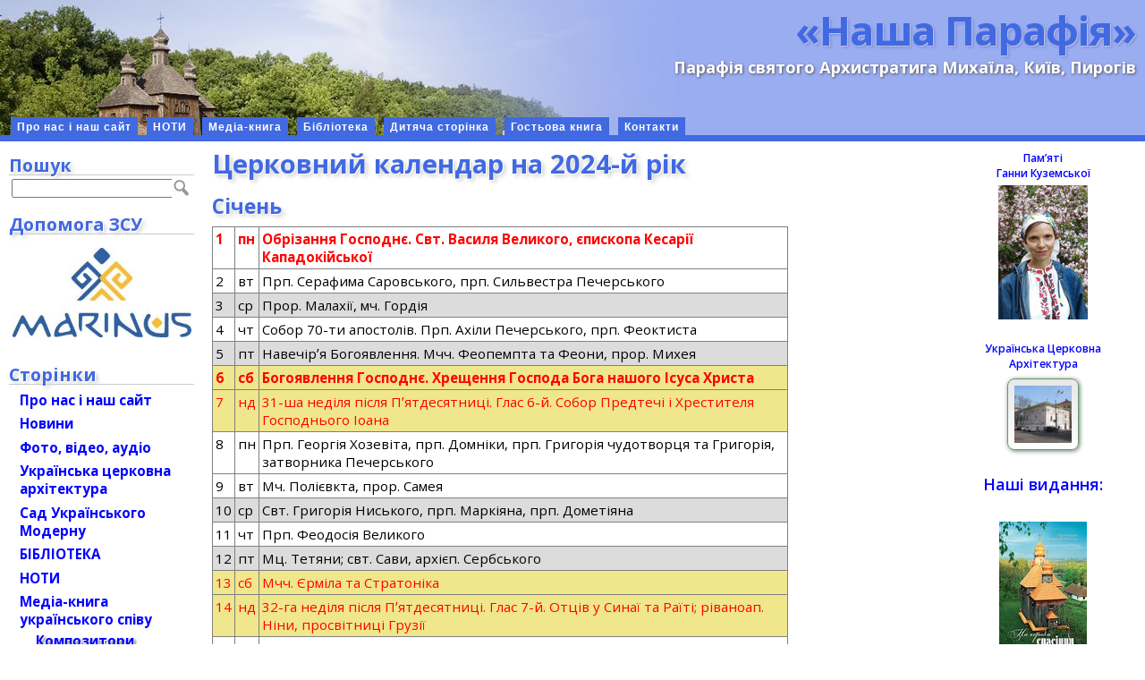

--- FILE ---
content_type: text/html; charset=UTF-8
request_url: https://parafia.org.ua/%D1%86%D0%B5%D1%80%D0%BA%D0%BE%D0%B2%D0%BD%D0%B8%D0%B9-%D0%BA%D0%B0%D0%BB%D0%B5%D0%BD%D0%B4%D0%B0%D1%80-%D0%BD%D0%B0-2024-%D0%B9-%D1%80%D1%96%D0%BA/
body_size: 34389
content:
<!DOCTYPE html>
<html>
<head profile="http://gmpg.org/xfn/11">
<meta name="verify-v1" content="d9ohBPADEgkFUcY8TQ9rH0go0tHVpj4Ayy8T0ct03bg=" />
<meta http-equiv="Content-Type" content="text/html; charset=UTF-8" />
<meta name="language" content="uk" />
<meta http-equiv="content-language" content="uk" />
<meta name='robots' content='max-image-preview:large' />
<link rel="alternate" title="oEmbed (JSON)" type="application/json+oembed" href="https://parafia.org.ua/wp-json/oembed/1.0/embed?url=https%3A%2F%2Fparafia.org.ua%2F%25d1%2586%25d0%25b5%25d1%2580%25d0%25ba%25d0%25be%25d0%25b2%25d0%25bd%25d0%25b8%25d0%25b9-%25d0%25ba%25d0%25b0%25d0%25bb%25d0%25b5%25d0%25bd%25d0%25b4%25d0%25b0%25d1%2580-%25d0%25bd%25d0%25b0-2024-%25d0%25b9-%25d1%2580%25d1%2596%25d0%25ba%2F" />
<link rel="alternate" title="oEmbed (XML)" type="text/xml+oembed" href="https://parafia.org.ua/wp-json/oembed/1.0/embed?url=https%3A%2F%2Fparafia.org.ua%2F%25d1%2586%25d0%25b5%25d1%2580%25d0%25ba%25d0%25be%25d0%25b2%25d0%25bd%25d0%25b8%25d0%25b9-%25d0%25ba%25d0%25b0%25d0%25bb%25d0%25b5%25d0%25bd%25d0%25b4%25d0%25b0%25d1%2580-%25d0%25bd%25d0%25b0-2024-%25d0%25b9-%25d1%2580%25d1%2596%25d0%25ba%2F&#038;format=xml" />
<style id='wp-img-auto-sizes-contain-inline-css' type='text/css'>
img:is([sizes=auto i],[sizes^="auto," i]){contain-intrinsic-size:3000px 1500px}
/*# sourceURL=wp-img-auto-sizes-contain-inline-css */
</style>
<style id='wp-emoji-styles-inline-css' type='text/css'>

	img.wp-smiley, img.emoji {
		display: inline !important;
		border: none !important;
		box-shadow: none !important;
		height: 1em !important;
		width: 1em !important;
		margin: 0 0.07em !important;
		vertical-align: -0.1em !important;
		background: none !important;
		padding: 0 !important;
	}
/*# sourceURL=wp-emoji-styles-inline-css */
</style>
<style id='wp-block-library-inline-css' type='text/css'>
:root{--wp-block-synced-color:#7a00df;--wp-block-synced-color--rgb:122,0,223;--wp-bound-block-color:var(--wp-block-synced-color);--wp-editor-canvas-background:#ddd;--wp-admin-theme-color:#007cba;--wp-admin-theme-color--rgb:0,124,186;--wp-admin-theme-color-darker-10:#006ba1;--wp-admin-theme-color-darker-10--rgb:0,107,160.5;--wp-admin-theme-color-darker-20:#005a87;--wp-admin-theme-color-darker-20--rgb:0,90,135;--wp-admin-border-width-focus:2px}@media (min-resolution:192dpi){:root{--wp-admin-border-width-focus:1.5px}}.wp-element-button{cursor:pointer}:root .has-very-light-gray-background-color{background-color:#eee}:root .has-very-dark-gray-background-color{background-color:#313131}:root .has-very-light-gray-color{color:#eee}:root .has-very-dark-gray-color{color:#313131}:root .has-vivid-green-cyan-to-vivid-cyan-blue-gradient-background{background:linear-gradient(135deg,#00d084,#0693e3)}:root .has-purple-crush-gradient-background{background:linear-gradient(135deg,#34e2e4,#4721fb 50%,#ab1dfe)}:root .has-hazy-dawn-gradient-background{background:linear-gradient(135deg,#faaca8,#dad0ec)}:root .has-subdued-olive-gradient-background{background:linear-gradient(135deg,#fafae1,#67a671)}:root .has-atomic-cream-gradient-background{background:linear-gradient(135deg,#fdd79a,#004a59)}:root .has-nightshade-gradient-background{background:linear-gradient(135deg,#330968,#31cdcf)}:root .has-midnight-gradient-background{background:linear-gradient(135deg,#020381,#2874fc)}:root{--wp--preset--font-size--normal:16px;--wp--preset--font-size--huge:42px}.has-regular-font-size{font-size:1em}.has-larger-font-size{font-size:2.625em}.has-normal-font-size{font-size:var(--wp--preset--font-size--normal)}.has-huge-font-size{font-size:var(--wp--preset--font-size--huge)}.has-text-align-center{text-align:center}.has-text-align-left{text-align:left}.has-text-align-right{text-align:right}.has-fit-text{white-space:nowrap!important}#end-resizable-editor-section{display:none}.aligncenter{clear:both}.items-justified-left{justify-content:flex-start}.items-justified-center{justify-content:center}.items-justified-right{justify-content:flex-end}.items-justified-space-between{justify-content:space-between}.screen-reader-text{border:0;clip-path:inset(50%);height:1px;margin:-1px;overflow:hidden;padding:0;position:absolute;width:1px;word-wrap:normal!important}.screen-reader-text:focus{background-color:#ddd;clip-path:none;color:#444;display:block;font-size:1em;height:auto;left:5px;line-height:normal;padding:15px 23px 14px;text-decoration:none;top:5px;width:auto;z-index:100000}html :where(.has-border-color){border-style:solid}html :where([style*=border-top-color]){border-top-style:solid}html :where([style*=border-right-color]){border-right-style:solid}html :where([style*=border-bottom-color]){border-bottom-style:solid}html :where([style*=border-left-color]){border-left-style:solid}html :where([style*=border-width]){border-style:solid}html :where([style*=border-top-width]){border-top-style:solid}html :where([style*=border-right-width]){border-right-style:solid}html :where([style*=border-bottom-width]){border-bottom-style:solid}html :where([style*=border-left-width]){border-left-style:solid}html :where(img[class*=wp-image-]){height:auto;max-width:100%}:where(figure){margin:0 0 1em}html :where(.is-position-sticky){--wp-admin--admin-bar--position-offset:var(--wp-admin--admin-bar--height,0px)}@media screen and (max-width:600px){html :where(.is-position-sticky){--wp-admin--admin-bar--position-offset:0px}}
/*wp_block_styles_on_demand_placeholder:696d280f3e6b3*/
/*# sourceURL=wp-block-library-inline-css */
</style>
<style id='classic-theme-styles-inline-css' type='text/css'>
/*! This file is auto-generated */
.wp-block-button__link{color:#fff;background-color:#32373c;border-radius:9999px;box-shadow:none;text-decoration:none;padding:calc(.667em + 2px) calc(1.333em + 2px);font-size:1.125em}.wp-block-file__button{background:#32373c;color:#fff;text-decoration:none}
/*# sourceURL=/wp-includes/css/classic-themes.min.css */
</style>
<link rel='stylesheet' id='stcr-font-awesome-css' href='https://parafia.org.ua/wp-content/plugins/subscribe-to-comments-reloaded/includes/css/font-awesome.min.css?ver=6.9' type='text/css' media='all' />
<link rel='stylesheet' id='stcr-style-css' href='https://parafia.org.ua/wp-content/plugins/subscribe-to-comments-reloaded/includes/css/stcr-style.css?ver=6.9' type='text/css' media='all' />
<link rel='stylesheet' id='taxonomy-image-plugin-public-css' href='https://parafia.org.ua/wp-content/plugins/taxonomy-images/css/style.css?ver=0.9.6' type='text/css' media='screen' />
<link rel='stylesheet' id='quotescollection-css' href='https://parafia.org.ua/wp-content/plugins/quotes-collection/css/quotes-collection.css?ver=2.5.2' type='text/css' media='all' />
<link rel='stylesheet' id='fancybox-css' href='https://parafia.org.ua/wp-content/themes/bytes-for-all-111/js/fancybox/jquery.fancybox.css?ver=6.9' type='text/css' media='all' />
<link rel='stylesheet' id='mediaelement-css' href='https://parafia.org.ua/wp-includes/js/mediaelement/mediaelementplayer-legacy.min.css?ver=4.2.17' type='text/css' media='all' />
<link rel='stylesheet' id='wp-mediaelement-css' href='https://parafia.org.ua/wp-includes/js/mediaelement/wp-mediaelement.min.css?ver=6.9' type='text/css' media='all' />
<link rel='stylesheet' id='nplayer-css' href='https://parafia.org.ua/wp-content/themes/bytes-for-all-111/js/nplayer/nplayer.css?ver=1546085489' type='text/css' media='all' />
<link rel='stylesheet' id='nplayer-mini-css' href='https://parafia.org.ua/wp-content/themes/bytes-for-all-111/js/nplayer-mini/nplayer-mini.css?ver=1512825886' type='text/css' media='all' />
<script type="text/javascript" src="https://parafia.org.ua/wp-includes/js/jquery/jquery.min.js?ver=3.7.1" id="jquery-core-js"></script>
<script type="text/javascript" src="https://parafia.org.ua/wp-includes/js/jquery/jquery-migrate.min.js?ver=3.4.1" id="jquery-migrate-js"></script>
<script type="text/javascript" id="quotescollection-js-extra">
/* <![CDATA[ */
var quotescollectionAjax = {"ajaxUrl":"https://parafia.org.ua/wp-admin/admin-ajax.php","nonce":"4037d15cf5","nextQuote":"\u041d\u0430\u0441\u0442\u0443\u043f\u043d\u0430 \u0446\u0438\u0442\u0430\u0442\u0430 \u00bb","loading":"\u0437\u0430\u0432\u0430\u043d\u0442\u0430\u0436\u0435\u043d\u043d\u044f...","error":"\u041f\u043e\u043c\u0438\u043b\u043a\u0430 \u043e\u0442\u0440\u0438\u043c\u0430\u043d\u043d\u044f \u0446\u0438\u0442\u0430\u0442\u0438","autoRefreshMax":"20","autoRefreshCount":"0"};
//# sourceURL=quotescollection-js-extra
/* ]]> */
</script>
<script type="text/javascript" src="https://parafia.org.ua/wp-content/plugins/quotes-collection/js/quotes-collection.js?ver=2.5.2" id="quotescollection-js"></script>
<script type="text/javascript" src="https://parafia.org.ua/wp-content/themes/bytes-for-all-111/js/fancybox/jquery.fancybox.js?ver=6.9" id="fancybox-js"></script>
<script type="text/javascript" src="https://parafia.org.ua/wp-content/themes/bytes-for-all-111/js/fb_medialinks.js?ver=1722180645" id="fancyboxed-images-js"></script>
<script type="text/javascript" src="https://parafia.org.ua/wp-content/themes/bytes-for-all-111/js/jquery.appear-1.1.1.js?ver=6.9" id="appear-js"></script>
<script type="text/javascript" id="mediaelement-core-js-before">
/* <![CDATA[ */
var mejsL10n = {"language":"uk","strings":{"mejs.download-file":"\u0417\u0430\u0432\u0430\u043d\u0442\u0430\u0436\u0438\u0442\u0438 \u0444\u0430\u0439\u043b","mejs.install-flash":"Flash player \u043f\u043b\u0430\u0433\u0456\u043d \u0431\u0443\u0432 \u0432\u0438\u043c\u043a\u043d\u0435\u043d\u0438\u0439 \u0430\u0431\u043e \u043d\u0435 \u0431\u0443\u0432 \u0432\u0441\u0442\u0430\u043d\u043e\u0432\u043b\u0435\u043d\u0438\u0439 \u0443 \u0432\u0430\u0448\u043e\u043c\u0443 \u0431\u0440\u0430\u0443\u0437\u0435\u0440\u0456. \u0411\u0443\u0434\u044c \u043b\u0430\u0441\u043a\u0430, \u0432\u0432\u0456\u043c\u043a\u043d\u0456\u0442\u044c \u043f\u043b\u0430\u0433\u0456\u043d Flash player \u0430\u0431\u043e \u0437\u0430\u0432\u0430\u043d\u0442\u0430\u0436\u0442\u0435 \u043e\u0441\u0442\u0430\u043d\u043d\u044e \u0432\u0435\u0440\u0441\u0456\u044e \u0437 https://get.adobe.com/flashplayer/","mejs.fullscreen":"\u041f\u043e\u0432\u043d\u0438\u0439 \u0435\u043a\u0440\u0430\u043d","mejs.play":"\u0412\u0456\u0434\u0442\u0432\u043e\u0440\u0438\u0442\u0438","mejs.pause":"\u041f\u0440\u0438\u0437\u0443\u043f\u0438\u043d\u0438\u0442\u0438","mejs.time-slider":"\u0428\u043a\u0430\u043b\u0430 \u0447\u0430\u0441\u0443","mejs.time-help-text":"\u0412\u0438\u043a\u043e\u0440\u0438\u0441\u0442\u043e\u0432\u0443\u0439\u0442\u0435 \u043a\u043b\u0430\u0432\u0456\u0448\u0456 \u0437\u0456 \u0441\u0442\u0440\u0456\u043b\u043a\u0430\u043c\u0438 \u041b\u0456\u0432\u043e\u0440\u0443\u0447/\u041f\u0440\u0430\u0432\u043e\u0440\u0443\u0447 \u0434\u043b\u044f \u043f\u0435\u0440\u0435\u043c\u0456\u0449\u0435\u043d\u043d\u044f \u043d\u0430 \u043e\u0434\u043d\u0443 \u0441\u0435\u043a\u0443\u043d\u0434\u0443, \u0442\u0430 \u0412\u0433\u043e\u0440\u0443/\u0412\u043d\u0438\u0437 \u0434\u043b\u044f \u043f\u0435\u0440\u0435\u043c\u0456\u0449\u0435\u043d\u043d\u044f \u043d\u0430 \u0434\u0435\u0441\u044f\u0442\u044c \u0441\u0435\u043a\u0443\u043d\u0434.","mejs.live-broadcast":"\u041f\u0440\u044f\u043c\u0430 \u0442\u0440\u0430\u043d\u0441\u043b\u044f\u0446\u0456\u044f","mejs.volume-help-text":"\u0412\u0438\u043a\u043e\u0440\u0438\u0441\u0442\u043e\u0432\u0443\u0439\u0442\u0435 \u043a\u043b\u0430\u0432\u0456\u0448\u0456 \u0437\u0456 \u0441\u0442\u0440\u0456\u043b\u043a\u0430\u043c\u0438 \u0412\u0433\u043e\u0440\u0443/\u0412\u043d\u0438\u0437 \u0434\u043b\u044f \u0437\u0431\u0456\u043b\u044c\u0448\u0435\u043d\u043d\u044f \u0447\u0438 \u0437\u043c\u0435\u043d\u0448\u0435\u043d\u043d\u044f \u0433\u0443\u0447\u043d\u043e\u0441\u0442\u0456.","mejs.unmute":"\u0423\u0432\u0456\u043c\u043a\u043d\u0443\u0442\u0438 \u0437\u0432\u0443\u043a","mejs.mute":"\u0412\u0438\u043c\u043a\u043d\u0443\u0442\u0438 \u0437\u0432\u0443\u043a","mejs.volume-slider":"\u0420\u0435\u0433\u0443\u043b\u044f\u0442\u043e\u0440 \u0433\u0443\u0447\u043d\u043e\u0441\u0442\u0456","mejs.video-player":"\u0412\u0456\u0434\u0435\u043e\u043f\u0440\u043e\u0433\u0440\u0430\u0432\u0430\u0447","mejs.audio-player":"\u0410\u0443\u0434\u0456\u043e\u043f\u0440\u043e\u0433\u0440\u0430\u0432\u0430\u0447","mejs.captions-subtitles":"\u0421\u0443\u0431\u0442\u0438\u0442\u0440\u0438","mejs.captions-chapters":"\u0420\u043e\u0437\u0434\u0456\u043b\u0438","mejs.none":"\u041d\u0435\u043c\u0430\u0454","mejs.afrikaans":"\u0410\u0444\u0440\u0438\u043a\u0430\u043d\u0441\u044c\u043a\u0438\u0439","mejs.albanian":"\u0410\u043b\u0431\u0430\u043d\u0441\u044c\u043a\u0438\u0439","mejs.arabic":"\u0410\u0440\u0430\u0431\u0441\u044c\u043a\u0438\u0439","mejs.belarusian":"\u0411\u0456\u043b\u043e\u0440\u0443\u0441\u044c\u043a\u0438\u0439","mejs.bulgarian":"\u0411\u043e\u043b\u0433\u0430\u0440\u0441\u044c\u043a\u0438\u0439","mejs.catalan":"\u041a\u0430\u0442\u0430\u043b\u043e\u043d\u0441\u044c\u043a\u0438\u0439","mejs.chinese":"\u041a\u0438\u0442\u0430\u0439\u0441\u044c\u043a\u0438\u0439","mejs.chinese-simplified":"\u041a\u0438\u0442\u0430\u0439\u0441\u044c\u043a\u0438\u0439 (\u0441\u043f\u0440\u043e\u0449\u0435\u043d\u0438\u0439)","mejs.chinese-traditional":"\u041a\u0438\u0442\u0430\u0439\u0441\u044c\u043a\u0438\u0439 (\u0442\u0440\u0430\u0434\u0438\u0446\u0456\u0439\u043d\u0438\u0439)","mejs.croatian":"\u0425\u043e\u0440\u0432\u0430\u0442\u0441\u044c\u043a\u0438\u0439","mejs.czech":"\u0427\u0435\u0441\u044c\u043a\u0438\u0439","mejs.danish":"\u0414\u0430\u043d\u0441\u044c\u043a\u0438\u0439","mejs.dutch":"\u041d\u0456\u0434\u0435\u0440\u043b\u0430\u043d\u0434\u0441\u044c\u043a\u0438\u0439 (\u0433\u043e\u043b\u043b\u0430\u043d\u0434\u0441\u044c\u043a\u0438\u0439)","mejs.english":"\u0410\u043d\u0433\u043b\u0456\u0439\u0441\u044c\u043a\u0438\u0439","mejs.estonian":"\u0415\u0441\u0442\u043e\u043d\u0441\u044c\u043a\u0438\u0439","mejs.filipino":"\u0424\u0456\u043b\u0456\u043f\u043f\u0456\u043d\u0441\u044c\u043a\u0438\u0439","mejs.finnish":"\u0424\u0456\u043d\u0441\u044c\u043a\u0438\u0439","mejs.french":"\u0424\u0440\u0430\u043d\u0446\u0443\u0437\u044c\u043a\u0438\u0439","mejs.galician":"\u0413\u0430\u043b\u0456\u0441\u0456\u0439\u0441\u044c\u043a\u0438\u0439","mejs.german":"\u041d\u0456\u043c\u0435\u0446\u044c\u043a\u0438\u0439","mejs.greek":"\u0413\u0440\u0435\u0446\u044c\u043a\u0438\u0439","mejs.haitian-creole":"\u0413\u0430\u0457\u0442\u044f\u043d\u0441\u044c\u043a\u0438\u0439 \u043a\u0440\u0435\u043e\u043b\u044c\u0441\u044c\u043a\u0438\u0439","mejs.hebrew":"\u0406\u0432\u0440\u0438\u0442","mejs.hindi":"\u0425\u0456\u043d\u0434\u0456","mejs.hungarian":"\u0423\u0433\u043e\u0440\u0441\u044c\u043a\u0438\u0439","mejs.icelandic":"\u0406\u0441\u043b\u0430\u043d\u0434\u0441\u044c\u043a\u0438\u0439","mejs.indonesian":"\u0406\u043d\u0434\u043e\u043d\u0435\u0437\u0456\u0439\u0441\u044c\u043a\u0438\u0439","mejs.irish":"\u0406\u0440\u043b\u0430\u043d\u0434\u0441\u044c\u043a\u0438\u0439","mejs.italian":"\u0406\u0442\u0430\u043b\u0456\u0439\u0441\u044c\u043a\u0438\u0439","mejs.japanese":"\u042f\u043f\u043e\u043d\u0441\u044c\u043a\u0438\u0439","mejs.korean":"\u041a\u043e\u0440\u0435\u0439\u0441\u044c\u043a\u0438\u0439","mejs.latvian":"\u041b\u0430\u0442\u0432\u0456\u0439\u0441\u044c\u043a\u0438\u0439","mejs.lithuanian":"\u041b\u0438\u0442\u043e\u0432\u0441\u044c\u043a\u0438\u0439","mejs.macedonian":"\u041c\u0430\u043a\u0435\u0434\u043e\u043d\u0441\u044c\u043a\u0438\u0439","mejs.malay":"\u041c\u0430\u043b\u0430\u0439\u0441\u044c\u043a\u0438\u0439","mejs.maltese":"\u041c\u0430\u043b\u044c\u0442\u0456\u0439\u0441\u044c\u043a\u0438\u0439","mejs.norwegian":"\u041d\u043e\u0440\u0432\u0435\u0436\u0441\u044c\u043a\u0438\u0439","mejs.persian":"\u041f\u0435\u0440\u0441\u044c\u043a\u0438\u0439","mejs.polish":"\u041f\u043e\u043b\u044c\u0441\u044c\u043a\u0438\u0439","mejs.portuguese":"\u041f\u043e\u0440\u0442\u0443\u0433\u0430\u043b\u044c\u0441\u044c\u043a\u0438\u0439","mejs.romanian":"\u0420\u0443\u043c\u0443\u043d\u0441\u044c\u043a\u0438\u0439","mejs.russian":"\u0420\u043e\u0441\u0456\u0439\u0441\u044c\u043a\u0438\u0439","mejs.serbian":"\u0421\u0435\u0440\u0431\u0441\u044c\u043a\u0438\u0439","mejs.slovak":"\u0421\u043b\u043e\u0432\u0430\u0446\u044c\u043a\u0438\u0439","mejs.slovenian":"\u0421\u043b\u043e\u0432\u0435\u043d\u0441\u044c\u043a\u0438\u0439","mejs.spanish":"\u0406\u0441\u043f\u0430\u043d\u0441\u044c\u043a\u0438\u0439","mejs.swahili":"\u0421\u0443\u0430\u0445\u0456\u043b\u0456","mejs.swedish":"\u0428\u0432\u0435\u0434\u0441\u044c\u043a\u0438\u0439","mejs.tagalog":"\u0422\u0430\u0433\u0430\u043b\u043e\u0433","mejs.thai":"\u0422\u0430\u0439\u0441\u044c\u043a\u0438\u0439","mejs.turkish":"\u0422\u0443\u0440\u0435\u0446\u044c\u043a\u0438\u0439","mejs.ukrainian":"\u0423\u043a\u0440\u0430\u0457\u043d\u0441\u044c\u043a\u0430","mejs.vietnamese":"\u0412'\u0454\u0442\u043d\u0430\u043c\u0441\u044c\u043a\u0438\u0439","mejs.welsh":"\u0412\u0430\u043b\u043b\u0456\u0439\u0441\u044c\u043a\u0438\u0439","mejs.yiddish":"\u0406\u0434\u0438\u0448"}};
//# sourceURL=mediaelement-core-js-before
/* ]]> */
</script>
<script type="text/javascript" src="https://parafia.org.ua/wp-includes/js/mediaelement/mediaelement-and-player.min.js?ver=4.2.17" id="mediaelement-core-js"></script>
<script type="text/javascript" src="https://parafia.org.ua/wp-includes/js/mediaelement/mediaelement-migrate.min.js?ver=6.9" id="mediaelement-migrate-js"></script>
<script type="text/javascript" id="mediaelement-js-extra">
/* <![CDATA[ */
var _wpmejsSettings = {"pluginPath":"/wp-includes/js/mediaelement/","classPrefix":"mejs-","stretching":"responsive","audioShortcodeLibrary":"mediaelement","videoShortcodeLibrary":"mediaelement"};
//# sourceURL=mediaelement-js-extra
/* ]]> */
</script>
<script type="text/javascript" src="https://parafia.org.ua/wp-includes/js/mediaelement/wp-mediaelement.min.js?ver=6.9" id="wp-mediaelement-js"></script>
<script type="text/javascript" src="https://parafia.org.ua/wp-content/themes/bytes-for-all-111/js/nplayer/nplayer.js?ver=1546086330" id="nplayer-js"></script>
<script type="text/javascript" src="https://parafia.org.ua/wp-content/themes/bytes-for-all-111/js/nplayer-mini/nplayer-mini.js?ver=1512671072" id="nplayer-mini-js"></script>
<link rel="https://api.w.org/" href="https://parafia.org.ua/wp-json/" /><link rel="alternate" title="JSON" type="application/json" href="https://parafia.org.ua/wp-json/wp/v2/pages/24039" /><link rel="EditURI" type="application/rsd+xml" title="RSD" href="https://parafia.org.ua/xmlrpc.php?rsd" />
<meta name="generator" content="WordPress 6.9" />
<link rel="canonical" href="https://parafia.org.ua/%d1%86%d0%b5%d1%80%d0%ba%d0%be%d0%b2%d0%bd%d0%b8%d0%b9-%d0%ba%d0%b0%d0%bb%d0%b5%d0%bd%d0%b4%d0%b0%d1%80-%d0%bd%d0%b0-2024-%d0%b9-%d1%80%d1%96%d0%ba/" />
<link rel='shortlink' href='https://parafia.org.ua/?p=24039' />
<script type="text/javascript" src="https://parafia.org.ua/wp-content/plugins/audio-player/assets/audio-player.js?ver=2.0.4.1"></script>
<script type="text/javascript">AudioPlayer.setup("https://parafia.org.ua/wp-content/plugins/audio-player/assets/player.swf?ver=2.0.4.1", {width:"320",animation:"yes",encode:"no",initialvolume:"60",remaining:"yes",noinfo:"no",buffer:"5",checkpolicy:"no",rtl:"no",bg:"f8f8f8",text:"777777",leftbg:"eeeeee",lefticon:"666666",volslider:"666666",voltrack:"FFFFFF",rightbg:"cccccc",rightbghover:"999999",righticon:"666666",righticonhover:"ffffff",track:"FFFFFF",loader:"9FFFB8",border:"666666",tracker:"DDDDDD",skip:"007bff",pagebg:"FFFFFF",transparentpagebg:"yes"});</script>

<style>
.scroll-back-to-top-wrapper {
    position: fixed;
	opacity: 0;
	visibility: hidden;
	overflow: hidden;
	text-align: center;
	z-index: 99999999;
	font-size: 14px;
    background-color: #4169E1;
	color: #eeeeee;
	width: 80px;
	height: 38px;
	line-height: 38px;
	right: 210px;
	bottom: 40px;
	padding-top: 2px;
	border-top-left-radius: 10px;
	border-top-right-radius: 10px;
	border-bottom-right-radius: 10px;
	border-bottom-left-radius: 10px;
	-webkit-transition: all 0.5s ease-in-out;
	-moz-transition: all 0.5s ease-in-out;
	-ms-transition: all 0.5s ease-in-out;
	-o-transition: all 0.5s ease-in-out;
	transition: all 0.5s ease-in-out;
}
.scroll-back-to-top-wrapper:hover {
	background-color: #1E90FF;
  color: #ffffff;
}
.scroll-back-to-top-wrapper.show {
    visibility:visible;
    cursor:pointer;
	opacity: 0.8;
}
.scroll-back-to-top-wrapper i.fa {
	line-height: inherit;
}
.scroll-back-to-top-wrapper .fa-lg {
	vertical-align: 0;
}
span.scroll-back-to-top-inner { font-weight: bold; }</style>		<style type="text/css">
						ol.footnotes li {list-style-type:decimal;}
						ol.footnotes{font-size:0.8em; color:#666666;}		</style>
		<style type="text/css">.recentcomments a{display:inline !important;padding:0 !important;margin:0 !important;}</style><meta property="og:image" content="https://parafia.org.ua/wp-content/themes/bytes-for-all-111/images/og/og_image.jpg?1509095625" />
<link rel="image_src" href="https://parafia.org.ua/wp-content/themes/bytes-for-all-111/images/og/og_image.jpg?1509095625" />
<title>Церковний календар на 2024-й рік | «Наша Парафія»</title>
<meta name="generator" content="WordPress" />
<link rel="stylesheet" href="https://parafia.org.ua/wp-content/themes/bytes-for-all-111/style.css?nonce=1633679079" type="text/css" "/>
<link rel="stylesheet" href="https://fonts.googleapis.com/css?family=Open+Sans:400,300,300italic,400italic,600,600italic,700,700italic&subset=latin-ext,cyrillic-ext" type="text/css" media="screen" />
<link rel="stylesheet" href="https://parafia.org.ua/wp-content/themes/bytes-for-all-111/style-print.css?nonce=1543078787" type="text/css" media="print" />
<link rel="alternate" type="application/rss+xml" title="«Наша Парафія» RSS Feed" href="https://parafia.org.ua/feed/" />
<link rel="pingback" href="https://parafia.org.ua/xmlrpc.php" />
<!-- Global site tag (gtag.js) - Google Analytics -->
<script async src="https://www.googletagmanager.com/gtag/js?id=UA-20544010-1"></script>
<script>
  window.dataLayer = window.dataLayer || [];
  function gtag(){dataLayer.push(arguments);}
  gtag('js', new Date());
  gtag('config', 'UA-20544010-1');
</script>
</head>
<body>
		<div id="page-container">
			<div id="masthead">
				<div class="inside">
<h1><a class="header" href="https://parafia.org.ua/">«Наша Парафія»</a></h1>
		<p class="header">Парафія святого Архистратига Михаїла, Київ, Пирогів</p>
<div style="clear:both"></div>
				</div>
<div class="clearfix" id="modernbricksmenu">
<ul><li class="page_item page-item-1767"><a href="/">Про нас і наш сайт</a></li>
<li class="page_item page-item-8052"><a href="/noty/">НОТИ</a></li>
<li class="page_item page-item-1664"><a href="/mediateka/">Медіа-книга</a></li>
<li class="page_item page-item-25"><a href="/biblioteka/">Бібліотека</a></li>
<li class="page_item page-item-4050"><a href="/dytyacha-storinka/">Дитяча сторінка</a></li>
<li class="page_item page-item-6141"><a href="/hostova-knyha/">Гостьова книга</a></li>
<li class="page_item page-item-299"><a href="/kontakty/">Контакти</a></li>
</ul></div><div id="modernbricksmenuline">&nbsp;</div>
</div>
                        <div id="outer-column-container">
                                <div id="inner-column-container">
                                        <div id="source-order-container">
                                                <div id="middle-column">
                                                        <div class="inside">
                    <a name="top"></a>
                <div class="post" id="post-24039">
    
    
    
		<h2><a name="top"></a>Церковний календар на 2024-й рік</h2>

      <div class="entry">

      
                                <style>
table.calendar { border-collapse: collapse; width: 80%; }
table.calendar tr td { border: 1px solid grey; padding: 3px; }
table.calendar tr.weekend td { background: Khaki; color: Red; }
table.calendar tr.fasty td { background: Gainsboro; }
table.calendar tr.holiday td { color: Red; font-weight: bold; }
table.calendar span { font-weight: normal; }
@media print { table.calendar { width: 100% !important; } }
</style>
<h3 id="toc-">Січень</h3>
<table class="calendar">
<tr class="holiday">
<td>1</td>
<td>пн</td>
<td>Обрізання Господнє. Свт. Василя Великого, єпископа Кесарії Кападокійської</td>
</tr>
<tr>
<td>2</td>
<td>вт</td>
<td>Прп. Серафима Саровського, прп. Сильвестра Печерського</td>
</tr>
<tr class="fasty">
<td>3</td>
<td>ср</td>
<td>Прор. Малахії, мч. Гордія</td>
</tr>
<tr>
<td>4</td>
<td>чт</td>
<td>Собор 70-ти апостолів. Прп. Ахіли Печерського, прп. Феоктиста</td>
</tr>
<tr class="fasty">
<td>5</td>
<td>пт</td>
<td>Навечірʼя Богоявлення. Мчч. Феопемпта та Феони, прор. Михея</td>
</tr>
<tr class="weekend holiday">
<td>6</td>
<td>сб</td>
<td>Богоявлення Господнє. Хрещення Господа Бога нашого Ісуса Христа</td>
</tr>
<tr class="weekend">
<td>7</td>
<td>нд</td>
<td>31-ша неділя після Пʼятдесятниці. Глас 6-й. Собор Предтечі і Хрестителя Господнього Іоана</td>
</tr>
<tr>
<td>8</td>
<td>пн</td>
<td>Прп. Георгія Хозевіта, прп. Домніки, прп. Григорія чудотворця та Григорія, затворника Печерського</td>
</tr>
<tr>
<td>9</td>
<td>вт</td>
<td>Мч. Полієвкта, прор. Самея</td>
</tr>
<tr class="fasty">
<td>10</td>
<td>ср</td>
<td>Свт. Григорія Ниського, прп. Маркіяна, прп. Дометіяна</td>
</tr>
<tr>
<td>11</td>
<td>чт</td>
<td>Прп. Феодосія Великого</td>
</tr>
<tr class="fasty">
<td>12</td>
<td>пт</td>
<td>Мц. Тетяни; свт. Сави, архієп. Сербського</td>
</tr>
<tr class="weekend">
<td>13</td>
<td>сб</td>
<td>Мчч. Єрміла та Стратоніка</td>
</tr>
<tr class="weekend">
<td>14</td>
<td>нд</td>
<td>32-га неділя після Пʼятдесятниці. Глас 7-й. Отців у Синаї та Раїті; ріваноап. Ніни, просвітниці Грузії</td>
</tr>
<tr>
<td>15</td>
<td>пн</td>
<td>Прпп. Павла Фивейського й Іоана Кущника</td>
</tr>
<tr>
<td>16</td>
<td>вт</td>
<td>Мчч. Спевсипа, Єлевсипа, Малевсипа та бабусі їхньої Леоніли</td>
</tr>
<tr class="fasty">
<td>17</td>
<td>ср</td>
<td>Прп. Антонія Великого</td>
</tr>
<tr>
<td>18</td>
<td>чт</td>
<td>Свт. Афанасія та Кирила, архієпп. Олександрійських</td>
</tr>
<tr class="fasty">
<td>19</td>
<td>пт</td>
<td>Прп. Макарія Великого, прпп. Макарія посника та Макарія диякона Печерських, прп. Лаврентія Чернігівського</td>
</tr>
<tr class="weekend">
<td>20</td>
<td>сб</td>
<td>Прп. Євфимія Великого, прпп. Євфимія та Лаврентія Печерських, мчч. Інни, Пінни та Римми</td>
</tr>
<tr class="weekend">
<td>21</td>
<td>нд</td>
<td>33-тя неділя після Пʼятдесятниці. Глас 8-й. Прп. Максима сповідника; мч. Неофіта; мчч. Євгенія, Кандида, Валеріана й Акили. Прп. Максима Грека. Мц. Агнії, діви. Мч. Анастасія.</td>
</tr>
<tr>
<td>22</td>
<td>пн</td>
<td>Ап. Тимофія. Прмч. Анастасія Печерського. Прмч. Анастасія, диякона Києво-Печерського, в Ближніх печерах</td>
</tr>
<tr>
<td>23</td>
<td>вт</td>
<td>Свщм. Климента, єп. Анкирського. Мч. Агафангела</td>
</tr>
<tr class="fasty">
<td>24</td>
<td>ср</td>
<td>Прп. Ксенії. Мчч. Вавили Сицілійського та учнів його Тимофія та Агапія. Прп. Македонія Сирійського</td>
</tr>
<tr>
<td>25</td>
<td>чт</td>
<td>Свт. Григорія Богослова</td>
</tr>
<tr class="fasty">
<td>26</td>
<td>пт</td>
<td>Прп. Ксенофонта, дружини його Марії та синів їхніх Аркадія та Іоана</td>
</tr>
<tr class="weekend">
<td>27</td>
<td>сб</td>
<td>Перенесення мощей святителя Іоана Златоуста.</td>
</tr>
<tr class="weekend">
<td>28</td>
<td>нд</td>
<td>34-та неділя після Пʼятдесятниці. Глас 1-й. Прп. Єфрема Сиріна. Прп. Єфрема Печерського, єп. Переяславського</td>
</tr>
<tr>
<td>29</td>
<td>пн</td>
<td>Свт. Лаврентія Печерського, єп. Туровського. Мчч. Романа, Якова, Філофея, Іперихія, Авіва, Юліана та Пригорія. Мчч. Сильвана,єпископа, Луки, диякона, Мокія, читця</td>
</tr>
<tr>
<td>30</td>
<td>вт</td>
<td>Собор трьох святителів Василя Великого, Григорія Богослова та Іоана Златоуста. Прп. Зинона Печерського</td>
</tr>
<tr class="fasty">
<td>31</td>
<td>ср</td>
<td>Безср. Кира та Іоана. Свт. Микити Печерського, єп. Новгородського</td>
</tr>
</table>
<h3 id="toc-1">Лютий</h3>
<table class="calendar">
<tr>
<td>1</td>
<td>чт</td>
<td>Передсвято Стрітення Господнього. Мч. Трифона. Прп. Пеіра Галатійського</td>
</tr>
<tr class="holiday fasty">
<td>2</td>
<td>пт</td>
<td>Стрітення Господа нашого Ісуса Христа</td>
</tr>
<tr class="weekend">
<td>3</td>
<td>сб</td>
<td>Післясвято Стрітення Господнього. Прав. Симеона Богоприїмця та прав. прор. Анни. Свт. Ігнатія Мариупольського</td>
</tr>
<tr class="weekend">
<td>4</td>
<td>нд</td>
<td>35-та неділя після Пʼятдесятниці. Прп. Ісидора Пелусіотського. Сщмч. Аврамія, єпископа Аврильського. Прп. Миколая, сповідника, ігумена Студійського</td>
</tr>
<tr>
<td>5</td>
<td>пн</td>
<td>Мц. Агафії. Свт. Феодосія, архієп. Чернігівського. Єлецько-Чернігівської ікони Божої Матері</td>
</tr>
<tr>
<td>6</td>
<td>вт</td>
<td>Прп. Вукола єп. Смирнського. Свт. Фотія патр. Константинопольського</td>
</tr>
<tr class="fasty">
<td>7</td>
<td>ср</td>
<td>Прп. Парфенія, єп. Лампсакійського. 1003 мчч. Нікомедійських</td>
</tr>
<tr>
<td>8</td>
<td>чт</td>
<td>Вмч. Федора Стратилата. Прор. Захарії Серповидця. Свт. Сави ІІ, архієпископа Сербського</td>
</tr>
<tr class="fasty">
<td>9</td>
<td>пт</td>
<td>Мч. Никифора з Антіохії Сирійської. Прп. Панкратія Печерського</td>
</tr>
<tr class="weekend">
<td>10</td>
<td>сб</td>
<td>Сщмч. Харлампія. Блгв.кн. Анни Новгородської. Прп. Прохора Печерського</td>
</tr>
<tr class="weekend">
<td>11</td>
<td>нд</td>
<td>36-та неділя після Пʼятдесятниці. Глас 3-й. Сщмч. Власія. Блгв. кн. Всеволода. Прав. Феодори, цариці Грецької, що відновила шанування святих ікон</td>
</tr>
<tr>
<td>12</td>
<td>пн</td>
<td>Іверської ікони Божої Матері. Свт. Олексія, митр. Київського. Свт. Мелетія, архієп. Харківського</td>
</tr>
<tr>
<td>13</td>
<td>вт</td>
<td>Прпп. Зої та Фотинії (Світлани). Блгв. кн. Костянтина Острозького. Прп. Стефана, царя Сербського, Мироточивого</td>
</tr>
<tr class="fasty">
<td>14</td>
<td>ср</td>
<td>Рівноап. Кирила. Прп. Ісакія Печерського. 12-ох греків будівничих соборної Успенської церкви Києво-Печерської лаври</td>
</tr>
<tr>
<td>15</td>
<td>чт</td>
<td>Ап. від 70-ох Онисима. Прп. Пафнутія Печерського</td>
</tr>
<tr class="fasty">
<td>16</td>
<td>пт</td>
<td>Мчч. Памфіла, Валента, Селевкія, Феодула, Юліана, Самуїла, Іллі, Даниїла, Єремії, Ісаї</td>
</tr>
<tr class="weekend">
<td>17</td>
<td>сб</td>
<td>Вмч. Феодора Тирона. Прп. Феодра Печерського</td>
</tr>
<tr class="weekend">
<td>18</td>
<td>нд</td>
<td>37-ма неділя після Пʼятдесятниці. Глас 4-й. Свт. Льва, папи Римського. Свт. Флавіна, патріарха Царгородського</td>
</tr>
<tr>
<td>19</td>
<td>пн</td>
<td>Апп. від 70-ох Архипа та Филимона і мц. рівноап. Апфії</td>
</tr>
<tr>
<td>20</td>
<td>вт</td>
<td>Блгв. кн. Київського Ярослава Мудрого. Прп. Агафона Печерського</td>
</tr>
<tr class="fasty">
<td>21</td>
<td>ср</td>
<td>Прп. Тимофія. Свт. Євстафія, архієп. Антіохійського. Свт. Георгія, єпископа Аматсридського. Козельщанської ікони Божої Матері</td>
</tr>
<tr>
<td>22</td>
<td>чт</td>
<td>Мчч. Маврикія і 70-ох воїнів: Фотина, Феодора, Филипа та ін.</td>
</tr>
<tr class="fasty">
<td>23</td>
<td>пт</td>
<td>Сщмч. Полікарпа, єп. Смирнського. Прп. Олександра</td>
</tr>
<tr class="weekend">
<td>24</td>
<td>сб</td>
<td>Перше і друге віднайдення голови Іоана Предтечі. Прп. Єразма Печерського</td>
</tr>
<tr class="weekend">
<td>25</td>
<td>нд</td>
<td>Неділя про митаря та фарисея. Глас 5-й. Свт. Тарасія архієпископа Константинопольського</td>
</tr>
<tr>
<td>26</td>
<td>пн</td>
<td>Свт. Порфирія, архієп. Газького. Мч. Севастіана. Тиждень загальний</td>
</tr>
<tr>
<td>27</td>
<td>вт</td>
<td>Прп. Тита та Тита колишнього воїна Печерських</td>
</tr>
<tr>
<td>28</td>
<td>ср</td>
<td>Свт. Арсенія Мацієвича. Прп. жон Марини і Кіри</td>
</tr>
<tr>
<td>29</td>
<td>чт</td>
<td>Прп. Касіяна Римлянина. Прп. Касіяна Печерського</td>
</tr>
</table>
<h3 id="toc-2">Березень</h3>
<table class="calendar">
<tr>
<td>1</td>
<td>пт</td>
<td>Прмц. Євдокії. Прп. Домніни. Мчч. Нестора і Тривімія. Мч. Антоніни. Мчч. Маркела та Антонія</td>
</tr>
<tr class="weekend">
<td>2</td>
<td>сб</td>
<td>Сщмч. Феодота, єп. Киринейського. Свт. Іова Борецького, митр. Київського</td>
</tr>
<tr class="weekend">
<td>3</td>
<td>нд</td>
<td>Неділя про блудного сина. Глас 6-й. Мчч. Євтропія, Клеоника, Василіска</td>
</tr>
<tr>
<td>4</td>
<td>пн</td>
<td>Прп. Герасима. Прп. Герасима Вологодського. Мчч. Павла та Юліанії. Прп. Якова посника. Перенесення мощей благовірного князя Вʼячеслава Чеського, Свт. Григорія, єпископа Контанції Кіпрської</td>
</tr>
<tr>
<td>5</td>
<td>вт</td>
<td>Мч. Конона Ісаврійського. Мч. Онисія</td>
</tr>
<tr class="fasty">
<td>6</td>
<td>ср</td>
<td>Прмч. Конона і сина його Конона. Прп. Аркадія Кіпрського</td>
</tr>
<tr>
<td>7</td>
<td>чт</td>
<td>Сщмчч., що в Херсонесі: Василія, Єфрема, Капітона, Євгенія, Єферія, Елпідія, Агафодора</td>
</tr>
<tr class="fasty">
<td>8</td>
<td>пт</td>
<td>Ап. Єрма</td>
</tr>
<tr class="weekend">
<td>9</td>
<td>сб</td>
<td>Субота мʼясопусна. Поминальна батьківська субота. 40 мчч. Севастійських</td>
</tr>
<tr class="weekend">
<td>10</td>
<td>нд</td>
<td>Неділя мʼясопусна. Про Страшний Суд. Глас. 7-й. Мчч. Кіндрата Нікомидійського, Саторина, Руфина та ін. Мцц. Василіси, Ніки, Галі, Галини, Феодори. Прп. Анастасії</td>
</tr>
<tr>
<td>11</td>
<td>пн</td>
<td>Свт. Софронія, патр. Єрусалимського. Прп. Софронія Печерського. Тиждень сирний</td>
</tr>
<tr>
<td>12</td>
<td>вт</td>
<td>Свт. Григорія Двоєслова. Прп. Симеона Нового Богослова</td>
</tr>
<tr class="fasty">
<td>13</td>
<td>ср</td>
<td>Мчч. Африкана, Публія, Терентія. Мч. Олександра</td>
</tr>
<tr>
<td>14</td>
<td>чт</td>
<td>Прп. Венедікта. Свт. Феогноста, митр. Київського. Блгв. вел. кн. Ростислава-Михаїла</td>
</tr>
<tr class="fasty">
<td>15</td>
<td>пт</td>
<td>Мч.Агапія та семи з ним мчч.</td>
</tr>
<tr class="weekend">
<td>16</td>
<td>сб</td>
<td>Всіх преподобних. Ап. Аристовула, єп. Вританійського</td>
</tr>
<tr class="weekend">
<td>17</td>
<td>нд</td>
<td>Неділя сиропусна, прощена. Спомин Адамового вигнання з раю. Глас 8-й. Прп. Олексія чоловіка Божого. Свт. Патрикія, просвітителя Ірландії. Заговини на Великий піст</td>
</tr>
<tr class="fasty">
<td>18</td>
<td>пн</td>
<td>Свт. Кирила, архієп. Єрусалимського. Початок Великого посту</td>
</tr>
<tr class="fasty">
<td>19</td>
<td>вт</td>
<td>Мч. Хрисанфа та мц. Дарії</td>
</tr>
<tr class="fasty">
<td>20</td>
<td>ср</td>
<td>Мч. Фотини (Світлані), самарянки</td>
</tr>
<tr class="fasty">
<td>21</td>
<td>чт</td>
<td>Прп. Якова, єп Катанського. Свт. Кирила, єп. Катанського</td>
</tr>
<tr class="fasty">
<td>22</td>
<td>пт</td>
<td>Свщм. Василія, пресвітера Анкирського</td>
</tr>
<tr class="weekend fasty">
<td>23</td>
<td>сб</td>
<td>Прмч Никона, єп. і 199 учнів його. Прп. Никона Печерського</td>
</tr>
<tr class="weekend fasty">
<td>24</td>
<td>нд</td>
<td>Перша неділя Великого посту. Торжество Православʼя. Глас 1-й. Передсвято Благовіщення Пресвятої Богородиці. Прп. Захарії ченця. Свт. Артемія. Прп. Захарія Печерського. Прп. Якова, сповідника</td>
</tr>
<tr class="holiday fasty">
<td>25</td>
<td>пн</td>
<td>Благовіщення Пресвятої Богородиці</td>
</tr>
<tr class="fasty">
<td>26</td>
<td>вт</td>
<td>Собор архангела Гавриїла. Мцц. Анни, Алли, Лариси та ін.</td>
</tr>
<tr class="fasty">
<td>27</td>
<td>ср</td>
<td>Мц. Мотрони Солунської. Мчч. Мануїла та Феодосія. Прп. Іоана прозорливого, Єгипетського</td>
</tr>
<tr class="fasty">
<td>28</td>
<td>чт</td>
<td>Прп. Іларіона Нового. Прмч. Євстратія Печерського</td>
</tr>
<tr class="fasty">
<td>29</td>
<td>пт</td>
<td>Мчч. Марка, єп. Арефусійського, Кирила, диякона та інших</td>
</tr>
<tr class="weekend fasty">
<td>30</td>
<td>сб</td>
<td>Прп. Іоана Ліствичника. Свт. Софронія, єп. Іркутського. Поминання померлих</td>
</tr>
<tr class="weekend fasty">
<td>31</td>
<td>нд</td>
<td>Друга неділя Великого посту. Глас 2-й. Собор всіх отців Києво-Печерських. Прп. Іпатія Печерського. Свт. Іони, митр. Київського</td>
</tr>
</table>
<h3 id="toc-3">Квітень</h3>
<table class="calendar">
<tr class="fasty">
<td>1</td>
<td>пн</td>
<td>Прп. Марії Єгипетської. Прп. Геронтія Печерського</td>
</tr>
<tr class="fasty">
<td>2</td>
<td>вт</td>
<td>Прп. Тита, чудотворця</td>
</tr>
<tr class="fasty">
<td>3</td>
<td>ср</td>
<td>Прп. Микити, спов. Мц. Феодосії, діви. Ікони Божої Матері «Невʼянучий цвіт»</td>
</tr>
<tr class="fasty">
<td>4</td>
<td>чт</td>
<td>Прп. Йосифа Піснеписця. Прп. Йосифа Печерського</td>
</tr>
<tr class="fasty">
<td>5</td>
<td>пт</td>
<td>Мчч. Агафопода, диякона, Феодула читця та інших з ними</td>
</tr>
<tr class="weekend fasty">
<td>6</td>
<td>сб</td>
<td>Свт. Євтихія, патр. Константинопольського. Поминання померлих</td>
</tr>
<tr class="weekend fasty">
<td>7</td>
<td>нд</td>
<td>Третя неділя Великого посту. Хрестопоклонна неділя. Глас 3-й. Прп. Георгія, сповідника. Блгв. Петра (Конашевича-Сагайдачного)</td>
</tr>
<tr class="fasty">
<td>8</td>
<td>пн</td>
<td>Прп. Руфа Печерського. Свт. Нифонта, єп. Новгородського</td>
</tr>
<tr class="fasty">
<td>9</td>
<td>вт</td>
<td>Мч. Євпсихія. Прмч. Вадима, архімандрита</td>
</tr>
<tr class="fasty">
<td>10</td>
<td>ср</td>
<td>Мчч. Терентія, Помпія, Африкана, Максима, Зинона, Олександра, Феодора та інших</td>
</tr>
<tr class="fasty">
<td>11</td>
<td>чт</td>
<td>Сщмч. Антипа. Мчч. Прокеса і Мартиніана</td>
</tr>
<tr class="fasty">
<td>12</td>
<td>пт</td>
<td>Прп. Ісаака Сиріна. Прп. Анфуси діви</td>
</tr>
<tr class="weekend fasty">
<td>13</td>
<td>сб</td>
<td>Сщмч. Артемона, пресвітера. Поминання померлих</td>
</tr>
<tr class="weekend fasty">
<td>14</td>
<td>нд</td>
<td>Четверта неділя Великого посту. Глас 4-й. Прп. Іоана Ліствичника. Свт. Мартина, спов. Мчч. Антонія, Євстафія, Іоана Литовських</td>
</tr>
<tr class="fasty">
<td>15</td>
<td>пн</td>
<td>Вишгородської ікони Божої Матері. Блгв. вел. кн. Мстислава. Мцц. Василіси й Анастасії</td>
</tr>
<tr class="fasty">
<td>16</td>
<td>вт</td>
<td>Мцц. Агапії, Ірини, Хіонії. Мч. Леоніда та мцц, Харієси, Ніки, Галини, Василіси, Феодори, Ірини та ін. Іллінсько-Чернігівської ікони Божої Матері</td>
</tr>
<tr class="fasty">
<td>17</td>
<td>ср</td>
<td>Мч. Адріана. Свт. Агапіта, папи Римського</td>
</tr>
<tr class="fasty">
<td>18</td>
<td>чт</td>
<td>Прп. Іоана</td>
</tr>
<tr class="fasty">
<td>19</td>
<td>пт</td>
<td>Мчч. Феони, Христофора й Антоніна</td>
</tr>
<tr class="weekend fasty">
<td>20</td>
<td>сб</td>
<td>Похвала Пресвятої Богородиці. Свтт. Григорія та Анастасія Синаїта, патріархів Антіохійських. Субота акафістна</td>
</tr>
<tr class="weekend fasty">
<td>21</td>
<td>нд</td>
<td>Пʼята неділя Великого посту. Глас 5-й. Сщмч. Януарія, єпископа</td>
</tr>
<tr class="fasty">
<td>22</td>
<td>пн</td>
<td>Апп. Нафанаїла, Луки та Клімента. Прп. Віталія</td>
</tr>
<tr class="fasty">
<td>23</td>
<td>вт</td>
<td>Вмч. Юрія Переможця. Мчч. Анатолія та Протолеона. Мц. Олександри, цариці Римської</td>
</tr>
<tr class="fasty">
<td>24</td>
<td>ср</td>
<td>Прп. Сави та Олексія Печерських. Мчч. Пасикрата та Валентина. Мчч. Євсевія, Неона, Леонтія, Лнгина та ін. Прп. Єлизавети</td>
</tr>
<tr class="fasty">
<td>25</td>
<td>чт</td>
<td>Апостола та євангеліста Марка. Царгородської ікони Божої Матері</td>
</tr>
<tr class="fasty">
<td>26</td>
<td>пт</td>
<td>Сщмч. Василія, єп. Амасійського. Прав. Глафіри, діви</td>
</tr>
<tr class="weekend fasty">
<td>27</td>
<td>сб</td>
<td>Апостола та сщмч. Симеона. Прп. Стефана Печерського, єп. Володимирського. Лазарева субота</td>
</tr>
<tr class="weekend fasty">
<td>28</td>
<td>нд</td>
<td>Шоста неділя Великого посту. Вхід Господній в Єрусалим. Вербна Неділя. Львівської ікони Божої Матері</td>
</tr>
<tr class="fasty">
<td>29</td>
<td>пн</td>
<td>Страстний тиждень. Девʼятьох мчч. Кизицьких</td>
</tr>
<tr class="fasty">
<td>30</td>
<td>вт</td>
<td>Ап. Якова Зеведеєва. Свт. Доната. Мч. Максима</td>
</tr>
</table>
<h3 id="toc-4">Травень</h3>
<table class="calendar">
<tr class="fasty">
<td>1</td>
<td>ср</td>
<td>Прор. Єремії. Сщмч. Макарія, митр. Київського. Блгв. Тамари, цариці Грузинської. Ікони Божої Матері «Несподівана радість»</td>
</tr>
<tr class="fasty">
<td>2</td>
<td>чт</td>
<td>Спомин Таємної вечері. Блгв. кн. страстот. Бориса та Гліба. Свт. Афанасія Лубенського</td>
</tr>
<tr class="fasty">
<td>3</td>
<td>пт</td>
<td>Спомин спасительних страстей Господа Ісуса Христа. Прп. Феодосія гумена Києво-Печерського</td>
</tr>
<tr class="weekend fasty">
<td>4</td>
<td>сб</td>
<td>Велика Субота. Мц. Пелагеї, діви</td>
</tr>
<tr class="weekend holiday">
<td>5</td>
<td>нд</td>
<td>Світле Христове Воскресіння. Пасха. Великдень. <span>Ікони Божої Матері «Невипивана чаша»</span></td>
</tr>
<tr class="holiday">
<td>6</td>
<td>пн</td>
<td><span>Пасхальний тиждень. Загальниця. Прав. Іова Багатостраждального. Прп. Іова Почаївського</span></td>
</tr>
<tr class="holiday">
<td>7</td>
<td>вт</td>
<td><span>Мч. Акакія. Іверської ікони Божої Матері</span></td>
</tr>
<tr class="holiday">
<td>8</td>
<td>ср</td>
<td>Апостола і євангеліста Іоана Богослова. <span>Прпп. Арсенія і Пимена Печерських</span></td>
</tr>
<tr class="holiday">
<td>9</td>
<td>чт</td>
<td>Перенесення мощей св. Миколая Чудотворця. <span>Прор. Ісаї. Прп. Йосифа Оптинського</span></td>
</tr>
<tr class="holiday">
<td>10</td>
<td>пт</td>
<td><span>Ап. Симона Зилота. Свт. Симеона, єп. Володимирського. Блж. Таісії. Ікони Божої Матері «Живоносне джерело»</span></td>
</tr>
<tr class="weekend holiday">
<td>11</td>
<td>сб</td>
<td><span>Рівноапп. Кирила та Мефодія вчителів словʼянських. Прп. Софронія Печерського</span></td>
</tr>
<tr class="weekend holiday">
<td>12</td>
<td>нд</td>
<td>Антипасха. Друга неділя після Пасхи. <span>Свт. Епіфанія, єп. Кіпрського. Прп. Амфілохія Почаївського</span></td>
</tr>
<tr>
<td>13</td>
<td>пн</td>
<td>Перенесення мощей прмч. Макарія, архієпископа Канівського, ігумена Пінського, Переяславського чудотворця</td>
</tr>
<tr>
<td>14</td>
<td>вт</td>
<td>Проводи. Прп. Микити Печерського. Мч. Максима</td>
</tr>
<tr class="fasty">
<td>15</td>
<td>ср</td>
<td>Прп. Пархомія Великого. Свт. Ісаї, єп. Ростовського. Прп. Ісаї Печерського</td>
</tr>
<tr>
<td>16</td>
<td>чт</td>
<td>Прп. Феодора Освяченого</td>
</tr>
<tr class="fasty">
<td>17</td>
<td>пт</td>
<td>Ап. Андроніка та св. Юнії</td>
</tr>
<tr class="weekend">
<td>18</td>
<td>сб</td>
<td>Памʼять святих отців семи Вселенських соборів</td>
</tr>
<tr class="weekend">
<td>19</td>
<td>нд</td>
<td>Третя неділя після Пасхи. Святих жінок Мироносиць: Марії Магдалини, Марії Клеопової, Соломії, Іоанни, Марфи, Марії, Сусанни та інших. Прп. Іоана, єп. Готського. Мч. Парфенія Жовківського. Благв. цариці Тамари Грузинської (перехідне святкування в 30-тю неділю після Пасхи)</td>
</tr>
<tr>
<td>20</td>
<td>пн</td>
<td>Мчч. Фалалея, Олександра, Астерія. Знайдення мощей святителя Олексія, митрополита Київського, чудотворця</td>
</tr>
<tr>
<td>21</td>
<td>вт</td>
<td>Рівноапп. царя Костянтина та цариці Олени. Блгв. кн. Костянтина та дітей його Михаїла та Федора, Муромських чудотворців</td>
</tr>
<tr class="fasty">
<td>22</td>
<td>ср</td>
<td>Мч. Василіска</td>
</tr>
<tr>
<td>23</td>
<td>чт</td>
<td>Прп. Євфросинії, ігум. Полоцької</td>
</tr>
<tr class="fasty">
<td>24</td>
<td>пт</td>
<td>Прп. Симеона Стовпника на Дивній горі</td>
</tr>
<tr class="weekend">
<td>25</td>
<td>сб</td>
<td>Третє знайдення глави Іоана Предтечі. Свт. Інокентія, архієпископа Херсонського</td>
</tr>
<tr class="weekend">
<td>26</td>
<td>нд</td>
<td>Четверта неділя після Пасхи, про розслабленого. Глас 3-й. Апп. від 70-тьох Карпа та Алфея. Мчч. Аверкія та Олени. Прп. Іоана Психаїта, сповідника. Прп. Георгія Нового</td>
</tr>
<tr>
<td>27</td>
<td>пн</td>
<td>Прав. Іоана Руського, сповідника</td>
</tr>
<tr>
<td>28</td>
<td>вт</td>
<td>Прп. Микити, сповідника. Сщмч. Євтихія, єп. Мелітинського</td>
</tr>
<tr class="fasty">
<td>29</td>
<td>ср</td>
<td>Переполовення Пʼятдесятниці. Мц. Феодосії, діви Тирської. Памʼять І Вселенського собору. Ікон Божої Матері «Споручниця грішних» та «Невтомне око»</td>
</tr>
<tr>
<td>30</td>
<td>чт</td>
<td>Прп. Ісаака Далматського</td>
</tr>
<tr class="fasty">
<td>31</td>
<td>пт</td>
<td>Ап. від 70-тьох Єрма. Мч. Філософа</td>
</tr>
</table>
<h3 id="toc-5">Червень</h3>
<table class="calendar">
<tr class="weekend">
<td>1</td>
<td>сб</td>
<td>Прп. Агапіта Печерського. Прп. Юстина (Поповича)</td>
</tr>
<tr class="weekend">
<td>2</td>
<td>нд</td>
<td>5-а неділя після Пасхи. Глас 4-й. Вмч. Іоана Сочавського. Києво-Братської ікони Божої Матері</td>
</tr>
<tr>
<td>3</td>
<td>пн</td>
<td>Мчч. Лукиліана, Клавдія, Іпатія, Павла, Діонісія та Павли, діви</td>
</tr>
<tr>
<td>4</td>
<td>вт</td>
<td>Свт. Митрофана, патр. Константинопольського. Мчч. Фронтасія, Северина, Северіана, Силана</td>
</tr>
<tr class="fasty">
<td>5</td>
<td>ср</td>
<td>Віддання свята Переполовення Пʼятдесятниці. Блж. Костянтина, митр. Київського. Перенесення мощей блж. Ігоря, князя Чернігівського та Київського</td>
</tr>
<tr>
<td>6</td>
<td>чт</td>
<td>Прмцц. дів Архелаї, Фекли і Сусанни</td>
</tr>
<tr class="fasty">
<td>7</td>
<td>пт</td>
<td>Мч.Феодота Анкирського</td>
</tr>
<tr class="weekend">
<td>8</td>
<td>сб</td>
<td>Вмч. Феодора Стратилата. Ікони Божої Матері «Далешівська»</td>
</tr>
<tr class="weekend">
<td>9</td>
<td>нд</td>
<td>6-а неділя після Пасхи, про сліпого. Глас 5-й. Свт. Кирила, архієпископа Олександрійського</td>
</tr>
<tr>
<td>10</td>
<td>пн</td>
<td>Свт. Іоана (Максимовича). Прп. Силуана Печерського</td>
</tr>
<tr>
<td>11</td>
<td>вт</td>
<td>Апп. Варфоломія та Варнави. Свт. Луки Кримського</td>
</tr>
<tr class="fasty">
<td>12</td>
<td>ср</td>
<td>Віддання свята Пасхи. Прп. Онуфрія Великого</td>
</tr>
<tr class="holiday">
<td>13</td>
<td>чт</td>
<td>Вознесіння Господнє. <span>Мц. Акілини. Мц. Антоніни. Прп. Анни та сина її Іоана</span></td>
</tr>
<tr class="fasty">
<td>14</td>
<td>пт</td>
<td>Прор. Єлисея. Блгв. кн. Мстислава</td>
</tr>
<tr class="weekend">
<td>15</td>
<td>сб</td>
<td>Прор. Амоса. Свт. Михаїла, першого митрополита Київського</td>
</tr>
<tr class="weekend">
<td>16</td>
<td>нд</td>
<td>7-а неділя після Пасхи, отців І Вселенського собору. Глас 60-й. Свт. Тихона, єпископа Амафунтського</td>
</tr>
<tr>
<td>17</td>
<td>пн</td>
<td>Мчч. Мануїла, Савела та Ісмаїла</td>
</tr>
<tr>
<td>18</td>
<td>вт</td>
<td>Прп. Леонтія Печерського</td>
</tr>
<tr class="fasty">
<td>19</td>
<td>ср</td>
<td>Апостола Юди, брата Господнього</td>
</tr>
<tr>
<td>20</td>
<td>чт</td>
<td>Свт. Мини, єпископа Полоцького</td>
</tr>
<tr class="fasty">
<td>21</td>
<td>пт</td>
<td>Віддання свята Вознесіння Господнього. Мч. Юліана Тарсійського</td>
</tr>
<tr class="weekend">
<td>22</td>
<td>сб</td>
<td>Троїцька поминальна субота. Сщмч. Євсевія, єпископа Самосатського</td>
</tr>
<tr class="weekend holiday">
<td>23</td>
<td>нд</td>
<td><span>8-а неділя після Пасхи. Глас 7-й.</span> День Святої Трійці. Пʼятдесятниця</td>
</tr>
<tr class="holiday>
<td>24</td>
<td>пн</td>
<td>День Святого Духа. Різдво чесного та славного пророка, Предтечі та Хрестителя Господнього Іоана. <span>Загальниця</span></td>
</tr>
<tr>
<td>25</td>
<td>вт</td>
<td>Прмц. Февронії діви. Манявської ікони Божої Матері «Ізбавителька»</td>
</tr>
<tr>
<td>26</td>
<td>ср</td>
<td>Прп. Іоана, єпископа Готського. Свт. Діонісія, архієпископа Суздальського</td>
</tr>
<tr>
<td>27</td>
<td>чт</td>
<td>Прп. Мартина Туровського. Сщмч. Кирила (Лукаріса), партіарха Константинопольського</td>
</tr>
<tr>
<td>28</td>
<td>пт</td>
<td>Перенесення мощей мчч. безсрібників та чудотворців Кира та Іоана</td>
</tr>
<tr class="weekend holiday">
<td>29</td>
<td>сб</td>
<td>Славних і всехвальних першоверховних апостолів Петра та Павла</td>
</tr>
<tr class="weekend">
<td>30</td>
<td>нд</td>
<td>1-а неділя після Пʼятдесятниці. Всіх святих. Собор славних і всехвальних 12-ти апостолів: Петра, Андрія, Якова Заведєєва, брата його Филипа, Варфоломія, Фоми, Матфея, Якова Алфеєва, Юди Якового, або Фадея, Симона Зилота та Матфея. Волинської та Тернопольської ікон Божої Матері</td>
</tr>
</table>
<h3 id="toc-6">Липень</h3>
<table class="calendar">
<tr>
<td>1</td>
<td>пн</td>
<td>Безсрібників Косми та Даміана, що в Римі постраждали. Прп. Никодима Святогорця</td>
</tr>
<tr>
<td>2</td>
<td>вт</td>
<td>Чесної ризи Пресвятої Богородиці у Влахерні. Свт. Фотія, митрополита Київського. Свт. Іоана архієпископа Сан-Франциського. Охтирської ікони Божої Матері</td>
</tr>
<tr class="fasty">
<td>3</td>
<td>ср</td>
<td>Мч. Якинфа. Прпп. Анатолія та Анатолія, затворника Печерського</td>
</tr>
<tr>
<td>4</td>
<td>чт</td>
<td>Свт. Андрія, архієпископа Критського</td>
</tr>
<tr class="fasty">
<td>5</td>
<td>пт</td>
<td>Прп. Афанасія Афонського</td>
</tr>
<tr class="weekend">
<td>6</td>
<td>сб</td>
<td>Прп. Сисоя Великого. Прп. Сисоя Печерського. Прав. діви Юліанії, княгині Ольшанської</td>
</tr>
<tr class="weekend">
<td>7</td>
<td>нд</td>
<td>2-а неділя після Пʼятдесятниці. Всіх святих землі української. Глас 1-й. Блг. князя Оскольда. Прпп. Іова та Феодосія Манявських</td>
</tr>
<tr>
<td>8</td>
<td>пн</td>
<td>Вмч. Прокопія. Вишгородської ікони Божої Матері</td>
</tr>
<tr>
<td>9</td>
<td>вт</td>
<td>Сщмч. Панкратія, єпископа Тавроменійського. Прп. Гариїла Афонського</td>
</tr>
<tr class="fasty">
<td>10</td>
<td>ср</td>
<td>Прп. Антонія Печерського. Прп. Силуана Печерського</td>
</tr>
<tr>
<td>11</td>
<td>чт</td>
<td>Рівноапостольної Ольги, княгині Київської</td>
</tr>
<tr class="fasty">
<td>12</td>
<td>пт</td>
<td>Мчч. Федора, варяга та його сина Іоана, в Києві</td>
</tr>
<tr class="weekend">
<td>13</td>
<td>сб</td>
<td>Собор архистратига Гавриїла. Свт. Софронія, єпископа Іркутського</td>
</tr>
<tr class="weekend">
<td>14</td>
<td>нд</td>
<td>3-я неділя після Пʼятдесятниці. Глас 2-й. Памʼять шістьох Вселенських соборів. Апостола від 70-тьох Акили. Мч. Юста. Прп. Стефана Махрищського</td>
</tr>
<tr>
<td>15</td>
<td>пн</td>
<td>Рівноапостольного великого князя Володимира. День святкування хрещення Руси-України</td>
</tr>
<tr>
<td>16</td>
<td>вт</td>
<td>Мч. Павла та мцц. Алевтини і Хионії. Прп. Іоана Вишенського</td>
</tr>
<tr class="fasty">
<td>17</td>
<td>ср</td>
<td>Вмц. Марини (Маргарити)</td>
</tr>
<tr>
<td>18</td>
<td>чт</td>
<td>Мч. Еміліана. Прп. Іоана Печерського, багатостраждального. Прп. Памви Печерського</td>
</tr>
<tr class="fasty">
<td>19</td>
<td>пт</td>
<td>Прп. Макрини. Прп. Серафима Саровського. Прп. Паїсія Печерського</td>
</tr>
<tr class="weekend">
<td>20</td>
<td>сб</td>
<td>Прор. Іллі. Прмч. Афанасія Берестейського</td>
</tr>
<tr class="weekend">
<td>21</td>
<td>нд</td>
<td>4-а неділя після Пʼятдесятниці. Глас 3-й. Прор. Єзекиїля. Прпп Онуфрія та Онисима Печерських</td>
</tr>
<tr>
<td>22</td>
<td>пн</td>
<td>Мироносиці рівноапостольної Марії Магдалини</td>
</tr>
<tr>
<td>23</td>
<td>вт</td>
<td>Почаївської ікони Божої Матері. Сщмч. Аполлінарія</td>
</tr>
<tr class="fasty">
<td>24</td>
<td>ср</td>
<td>Мц. Христини. Мчч. благовірних князів Бориса та Гліба. Прп. Полікарпа Печерського</td>
</tr>
<tr>
<td>25</td>
<td>чт</td>
<td>Успіння Анни, матері Пресвятої Богородиці. Памʼять V Вселенського собору</td>
</tr>
<tr class="fasty">
<td>26</td>
<td>пт</td>
<td>Прп. Моїсея Угрина Печерського. Свт. Йосифа (Нелюбовича-Токальського), митрополита Київського</td>
</tr>
<tr class="weekend">
<td>27</td>
<td>сб</td>
<td>Вмч. цілителя Пантелеймона. Прп. Германа Аляскинського. Рівноапп. Климента, Наума, Сави, Горазда, Ангеляра</td>
</tr>
<tr class="weekend">
<td>28</td>
<td>нд</td>
<td>5-а неділя після Пʼятдесятниці. Глас 4-й. Апостолів від 70-тьох Прохора, Никанора, Тимона та Пармена, диякона. Прп. Мойсея Печерського. Прп. Іова Угольського</td>
</tr>
<tr>
<td>29</td>
<td>пн</td>
<td>Мч. Калиника. Мц. Серафими. Мч. Даниїла Мліївського</td>
</tr>
<tr>
<td>30</td>
<td>вт</td>
<td>Апостолів від 70-тьох Сили, Силуана, Єпенета й Андроника. Мч. Іоана, воїна</td>
</tr>
<tr class="fasty">
<td>31</td>
<td>ср</td>
<td>Прав. Євдокима Кападокиянина. Мц. Улити</td>
</tr>
</table>
<h3 id="toc-7">Серпень</h3>
<table class="calendar">
<tr class="holiday fasty">
<td>1</td>
<td>чт</td>
<td>Винесення Хреста Господнього. Всемилостивого Спасителя (Спаса) та Пресвятої Богородиці. 7-ми мчч. Маккавеєвих, Соломонії та Єлеазара. <span>Початок Успенського посту</span></td>
</tr>
<tr class="fasty">
<td>2</td>
<td>пт</td>
<td>Перенесення мощей першомученика архідиякона Стефана</td>
</tr>
<tr class="weekend fasty">
<td>3</td>
<td>сб</td>
<td>Прпп. Ісаакія, Далмата та Фавста</td>
</tr>
<tr class="weekend fasty">
<td>4</td>
<td>нд</td>
<td>6-а неділя після Пʼятдесятниці. Глас 5-й. Сімох отроків Ефеських. Прмц. Євдокії</td>
</tr>
<tr class="fasty">
<td>5</td>
<td>пн</td>
<td>Мч. Євсигнія. Сщмчч. Анфира та Фавія. Прав. Нонни</td>
</tr>
<tr class="holiday fasty">
<td>6</td>
<td>вт</td>
<td>Преображення Господа Бога і Спасителя нашего Ісуса Христа</td>
</tr>
<tr class="fasty">
<td>7</td>
<td>ср</td>
<td>Прп. Пимена, багато хворобливого та Пимена посника Печерських. Прп. Меркурія Печерського, єпископа Смоленського</td>
</tr>
<tr class="fasty">
<td>8</td>
<td>чт</td>
<td>Прп. Григорія Печерського</td>
</tr>
<tr class="fasty">
<td>9</td>
<td>пт</td>
<td>Апостола Матфія</td>
</tr>
<tr class="weekend fasty">
<td>10</td>
<td>сб</td>
<td>Мчч. архідиякона Лаврентія, Сикста, Фелікисима й Агапіта Римських</td>
</tr>
<tr class="weekend fasty">
<td>11</td>
<td>нд</td>
<td>7-а неділя після Пасхи. Глас 6-й. Мч. архідиякона Євпла. Прмчч. Феодора та Василя Печерських. Прп. Феодора, князя Острожського</td>
</tr>
<tr class="fasty">
<td>12</td>
<td>пн</td>
<td>Сщмч. Олександра, єпископа Команського</td>
</tr>
<tr class="fasty">
<td>13</td>
<td>вт</td>
<td>Мчч. Іполита, Іринея, Авундія та мц. Конкордії в Римі</td>
</tr>
<tr class="fasty">
<td>14</td>
<td>ср</td>
<td>Прор. Михея. Перенесення мощей прп. Феодосія Печерського</td>
</tr>
<tr class="holiday fasty">
<td>15</td>
<td>чт</td>
<td>Успіння Пресвятої Богородиці</td>
</tr>
<tr class="fasty">
<td>16</td>
<td>пт</td>
<td>Перенесення з Едеси до Константинополю нерукотворного образу (убруса) Господа Ісуса Христа</td>
</tr>
<tr class="weekend">
<td>17</td>
<td>сб</td>
<td>Мч. Мирона пресвітера. Прп. Аліпія Печерського</td>
</tr>
<tr class="weekend">
<td>18</td>
<td>нд</td>
<td>8-а неділя після Пасхи. Глас 7-й. Мчч. Флора та Лавра. Прп. Іоана Рильського. Ікони Божої Матері «Всецариця»</td>
</tr>
<tr>
<td>19</td>
<td>пн</td>
<td>Мч. Андрія Стратилата і з ним 2593 мучеників</td>
</tr>
<tr>
<td>20</td>
<td>вт</td>
<td>Прор. Самуїла. Мчч. Севира та Мемрона і 37-ми з ними мучеників</td>
</tr>
<tr class="fasty">
<td>21</td>
<td>ср</td>
<td>Апостола від 70-тьох Фадея. Мц. Васси. Прп. Аврамія Печерського</td>
</tr>
<tr>
<td>22</td>
<td>чт</td>
<td>Мчч. Агафоника, Зотика, Феопрепія ( Боголіпа), Акиндина, Северіана та інших</td>
</tr>
<tr class="fasty">
<td>23</td>
<td>пт</td>
<td>Віддання Успіння Богородиці. Мч. Луппа. Сщмч. Іринея, єпископа Ліонського</td>
</tr>
<tr class="weekend">
<td>24</td>
<td>сб</td>
<td>Сщмч. Євтихія, учня апостола Іоана Богослова. Свт. Петра, митрополита Київського</td>
</tr>
<tr class="weekend">
<td>25</td>
<td>нд</td>
<td>9-та неділя після Пʼятдесятниці. Глас 8-й. Апостола від 70-тьох Тита, єпископа Критського. Свт. Мини, патріарха Константинопольського</td>
</tr>
<tr>
<td>26</td>
<td>пн</td>
<td>Мчч. Адріана та Наталії</td>
</tr>
<tr>
<td>27</td>
<td>вт</td>
<td>Прп. Пимена Великого. Прпп. сщмч. Кукші, мч. Пимена Печерських. Свт. Осії</td>
</tr>
<tr class="fasty">
<td>28</td>
<td>ср</td>
<td>Знайдення мощей прп. Іова Почаївського. Собор прп. отці Києво-Печерських, що в Дальніх печерах спочивають</td>
</tr>
<tr class="holiday fasty">
<td>29</td>
<td>чт</td>
<td>Усікновення глави пророка, Предтечі та Хрестителя Господнього Іоана. <span>Пісний день. Поминання загиблих захисників України</span></td>
</tr>
<tr class="fasty">
<td>30</td>
<td>пт</td>
<td>Свтт. Олександра, Іоана, Павла Нового, патріархів Константинопольських. Прп. Христофора</td>
</tr>
<tr class="weekend">
<td>31</td>
<td>сб</td>
<td>Покладення чесного пояса Пресвятої Богородиці. Сщмч. Кипріана, єпископа Карфагенського</td>
</tr>
</table>
<h3 id="toc-8">Вересень</h3>
<table class="calendar">
<tr class="weekend">
<td>1</td>
<td>нд</td>
<td>10-а неділя після Пʼятдесятниці. Глас 1-й. Початок індикту — церковне новоліття. Прп. Симеона Стовпника і матері його Марфи. Собор Вінницьких святих</td>
</tr>
<tr class="holiday">
<td>2</td>
<td>пн</td>
<td>Прпп. Антонія та Феодосія Києво-Печерських</td>
</tr>
<tr>
<td>3</td>
<td>вт</td>
<td>Св. Фіви, диякониси. Мц. Василіси Нікомидійської</td>
</tr>
<tr class="fasty">
<td>4</td>
<td>ср</td>
<td>Прор. Боговидця Мойсея</td>
</tr>
<tr>
<td>5</td>
<td>чт</td>
<td>Прор. Захарії та прав. Єлизавети. Прмч. Афанасія Берестейського. Блгв. князя Гліба</td>
</tr>
<tr class="fasty">
<td>6</td>
<td>пт</td>
<td>Спомин чуда архистратига Михаїла в Хонах (Колосах)</td>
</tr>
<tr class="weekend">
<td>7</td>
<td>сб</td>
<td>Прмч. Макарія Канівського. Ікони Божої Матері «Вінницька» (Вінницько-Рожецька)</td>
</tr>
<tr class="weekend holiday">
<td>8</td>
<td>нд</td>
<td>11-а неділя після Пʼятдесятниці. Глас 2-й. Різдво Пресвятої Богородиці</td>
</tr>
<tr>
<td>9</td>
<td>пн</td>
<td>Правв. Богоотців Іоакима й Анни. Свт. Феодосія, архієпископа Чернігівського</td>
</tr>
<tr>
<td>10</td>
<td>вт</td>
<td>Мцц. Минодори, Митродори та Німфодори. Прп. Павла Печерського</td>
</tr>
<tr class="fasty">
<td>11</td>
<td>ср</td>
<td>Прп. Феодори Олександрійської</td>
</tr>
<tr>
<td>12</td>
<td>чт</td>
<td>Віддання свята Різдва Пресвятої Богородиці. Сщмч. Автонома, єпископа Італійського</td>
</tr>
<tr class="fasty">
<td>13</td>
<td>пт</td>
<td>Передсвято Воздвиження Чесного Хреста Господнього. Сщмч. Корнилія, сотника</td>
</tr>
<tr class="weekend holiday fasty">
<td>14</td>
<td>сб</td>
<td>Воздвиження Чесного і Животворчого Хреста Господнього. <span>Пісний день</span></td>
</tr>
<tr class="weekend">
<td>15</td>
<td>нд</td>
<td>12-а неділя після Пʼятдесятниці. Глас 3-й. Післясвято Воздвиження. Вмч. Микити. Мч. Порфирія</td>
</tr>
<tr>
<td>16</td>
<td>пн</td>
<td>Вмц. Євфимії Всехвальної. Мц. Людмили, княгині Чеської</td>
</tr>
<tr>
<td>17</td>
<td>вт</td>
<td>Мцц. Віри, Надії, Любови та матері їхньої Софії</td>
</tr>
<tr class="fasty">
<td>18</td>
<td>ср</td>
<td>Мц. Аріадни</td>
</tr>
<tr>
<td>19</td>
<td>чт</td>
<td>Мчч. Трофима, Саватія, Доримедонта. Блгв. великого князя Ігоря Чернігівського та Київського</td>
</tr>
<tr class="fasty">
<td>20</td>
<td>пт</td>
<td>Вмч. Євстафія Плакиди. Мчч. Михаїла, князя Чернігівського та боярина його Феодора. Прп. і блгв. князя Олега</td>
</tr>
<tr class="weekend">
<td>21</td>
<td>сб</td>
<td>Апостола від 70-тьох Кодрата. Знайдення мощей свт. Димитрія (Туптала)</td>
</tr>
<tr class="weekend">
<td>22</td>
<td>нд</td>
<td>13-а неділя після Пʼятдесятниці. Глас 4-й. Прор. Іони. Сщмч. Фоки, єпископа Синопського</td>
</tr>
<tr>
<td>23</td>
<td>пн</td>
<td>Зачаття чесного славного пророка Хрестителя Іоана. Мц. Іраїди, діви</td>
</tr>
<tr>
<td>24</td>
<td>вт</td>
<td>Прп. Феодосія Манявського. Прмц. рівноапостольної Фекли</td>
</tr>
<tr class="fasty">
<td>25</td>
<td>ср</td>
<td>Прп. Євфросинії Олександрійської. Прп. Євфросинії Суздальської</td>
</tr>
<tr>
<td>26</td>
<td>чт</td>
<td>Апостола та євангеліста Іоана Богослова</td>
</tr>
<tr class="fasty">
<td>27</td>
<td>пт</td>
<td>Апостолів від 70-тьох Марка, Аристарха та Зіни</td>
</tr>
<tr class="weekend">
<td>28</td>
<td>сб</td>
<td>Собор прп. отців Печерських, що в Ближніх печерах спочивають. Прор. Варуха. Блгв. князя Вʼячеслава Чеського</td>
</tr>
<tr class="weekend">
<td>29</td>
<td>нд</td>
<td>14-а неділя після Пʼятдесятниці. Глас 5-й. Прп. Киріака, пустельника. Прп. Феофана Милостивого</td>
</tr>
<tr>
<td>30</td>
<td>пн</td>
<td>Свт. Михаїла, першого митрополита Київського</td>
</tr>
</table>
<h3 id="toc-9">Жовтень</h3>
<table class="calendar">
<tr class="holiday">
<td>1</td>
<td>вт</td>
<td>Покрова Пресвятої Богородиці. <span>Ікони Божої Матері «Ласкава Станіславська»</span></td>
</tr>
<tr class="fasty">
<td>2</td>
<td>ср</td>
<td>Сщмч. Кипріана, мц. Юстини. Блж. Андрія</td>
</tr>
<tr>
<td>3</td>
<td>чт</td>
<td>Сщмч. Дионісія Ареопогіта. Прп. Дионісія Печерського</td>
</tr>
<tr class="fasty">
<td>4</td>
<td>пт</td>
<td>Сщмч. Ієрофея. Прпп. Елладія, Онисима, Аммона Печерських</td>
</tr>
<tr class="weekend">
<td>5</td>
<td>сб</td>
<td>Мц. Харитини. Прпп. Даміана, Єремії, Матфея Печерських</td>
</tr>
<tr class="weekend">
<td>6</td>
<td>нд</td>
<td>15-а неділя після Пʼятдесятниці. Глас 6-й. Апостола Фоми. Сщмч. Никифора</td>
</tr>
<tr>
<td>7</td>
<td>пн</td>
<td>Мчч. Сергія та Вакха. Прп. Сергія Печерського</td>
</tr>
<tr>
<td>8</td>
<td>вт</td>
<td>Прп. Пелагеї. Прп. Таїсії</td>
</tr>
<tr class="fasty">
<td>9</td>
<td>ср</td>
<td>Апостола Якова Алфєєва. Прав. Авраама та Лота</td>
</tr>
<tr>
<td>10</td>
<td>чт</td>
<td>Свт. Амфілохія, єпископа Володимиро-Волинського. Собор Волинських святих</td>
</tr>
<tr class="fasty">
<td>11</td>
<td>пт</td>
<td>Ап. Филипа. Прп. Феофана Печерського</td>
</tr>
<tr class="weekend">
<td>12</td>
<td>сб</td>
<td>Мчч. Прова, Тараха, Андроника. Мц. Домніки</td>
</tr>
<tr class="weekend">
<td>13</td>
<td>нд</td>
<td>16-а неділя після Пʼятдесятниці. Глас 7-й. Памʼять отців VII Вселенського Собору. Прп. Веніаміна Печерського. Мц. Хрисиї (Злати). Іверської та Іверсько-Мирненської ікони Божої Матері</td>
</tr>
<tr>
<td>14</td>
<td>пн</td>
<td>Мчч. Назарія, Гервасія, Кесія. Прп. Миколи Святоші, Печерського</td>
</tr>
<tr>
<td>15</td>
<td>вт</td>
<td>Прп. Єфимія Нового. Сщмч. Лукіана Печерського</td>
</tr>
<tr class="fasty">
<td>16</td>
<td>ср</td>
<td>Мч. Лонгина сотника. Прп. Лонгина Печерського</td>
</tr>
<tr>
<td>17</td>
<td>чт</td>
<td>Прор. Осії. Мчч. безсрібників Косми та Даміана Аравійських</td>
</tr>
<tr class="fasty">
<td>18</td>
<td>пт</td>
<td>Апостола і євангеліста Луки</td>
</tr>
<tr class="weekend">
<td>19</td>
<td>сб</td>
<td>Дмитрівська поминальна субота. Прор. Іоїля. Мч. Уара</td>
</tr>
<tr class="weekend">
<td>20</td>
<td>нд</td>
<td>17-а неділя після Пʼятдесятниці. Глас 8-й. Вмч. Артемія. Собор святих цілителів</td>
</tr>
<tr>
<td>21</td>
<td>пн</td>
<td>Прп. Іларіона Великого. Прп. Іларіона Печерського</td>
</tr>
<tr>
<td>22</td>
<td>вт</td>
<td>Рівноапостольного Аверкія, єпископа Ієрапольського. Свт. Рафаїла (Заборовського), митр. Київського</td>
</tr>
<tr class="fasty">
<td>23</td>
<td>ср</td>
<td>Апостола Якова, брата Господнього за плоттю</td>
</tr>
<tr>
<td>24</td>
<td>чт</td>
<td>Ікони Божої Матері «Всіх скорботних радість». Прп. Арефи, Сисоя, Феофіла Печерських</td>
</tr>
<tr class="fasty">
<td>25</td>
<td>пт</td>
<td>Прп. Мартирія, диякона і Мартирія, затворника Печерських. Прав. Тавифи</td>
</tr>
<tr class="weekend">
<td>26</td>
<td>сб</td>
<td>Вмч. Дмитра Солунського. Прп. Феофіла Печерського</td>
</tr>
<tr class="weekend">
<td>27</td>
<td>нд</td>
<td>18-а неділя після Пʼятдесятниці. Глас 1-й. Мч. Нестора Солунського. Прп. Нестора Літописця</td>
</tr>
<tr>
<td>28</td>
<td>пн</td>
<td>Вмч. Параскеви-Пʼятниці. Прп. Іова Почаївського. Свт. Димитрія (Туптала). Прп. Нестора Печерського. Прп. Феофіла Київського</td>
</tr>
<tr>
<td>29</td>
<td>вт</td>
<td>Прмч. Анастасії Римлянки</td>
</tr>
<tr class="fasty">
<td>30</td>
<td>ср</td>
<td>Апостолів від 70-тьох Тертія, Марка, Артеми</td>
</tr>
<tr>
<td>31</td>
<td>чт</td>
<td>Прпп. Спиридона та Никодима Печерських. Прав. Петра (Калнишевського) Багатостраждального</td>
</tr>
</table>
<h3 id="toc-10">Листопад</h3>
<table class="calendar">
<tr class="fasty">
<td>1</td>
<td>пт</td>
<td>Безсрібників та чудотворців Косми та Даміана Асійських</td>
</tr>
<tr class="weekend">
<td>2</td>
<td>сб</td>
<td>Мчч. Акиндина, Пигасія, Афонія, Елпідофора, Анемподіста</td>
</tr>
<tr class="weekend">
<td>3</td>
<td>нд</td>
<td>19-та неділя після Пʼятдесятниці. Глас 2-ий. Мчч. Акепсима, єпископа, Йосифа та Аїфала</td>
</tr>
<tr>
<td>4</td>
<td>пн</td>
<td>Прп. Іоаникія Великого, Свт. Меркурія Печерського. Свт. Павла (Конюшкевича)</td>
</tr>
<tr>
<td>5</td>
<td>вт</td>
<td>Апостолів від 70-ти Патрова, Єрма, Ліна, Гаїя, Філолога</td>
</tr>
<tr class="fasty">
<td>6</td>
<td>ср</td>
<td>Свт. Павла, патріарха Костантинопольського. Прп. Луки Печерського</td>
</tr>
<tr>
<td>7</td>
<td>чт</td>
<td>Мучеників у Мелитині. Прп. Лазаря</td>
</tr>
<tr class="holiday fasty">
<td>8</td>
<td>пт</td>
<td>Собор архистратига Михаїла та інших небесних сил безплотних</td>
</tr>
<tr class="weekend">
<td>9</td>
<td>сб</td>
<td>Ікони Божої Матері «Скоропослушниця». Прп. Онисофора Печерського. Свт. Нектарія Егінського</td>
</tr>
<tr class="weekend">
<td>10</td>
<td>нд</td>
<td>20-та неділя після Пʼятдесятниці. Глас 3-й. Апостолів від 70-тьох Ераста, Олімпа, Родіона, Сосипатра, Кварта та Тертія. Мч. Ореста, лікаря</td>
</tr>
<tr>
<td>11</td>
<td>пн</td>
<td>Вмч. Мини. Мч. Віктора та мц. Стефаниди</td>
</tr>
<tr>
<td>12</td>
<td>вт</td>
<td>Свт. Іоана Милостивого, патріарха Олександрійського. Прор. Ахії</td>
</tr>
<tr class="fasty">
<td>13</td>
<td>ср</td>
<td>Свт. Іоана Золотоустого, архієпископа Константинопольського</td>
</tr>
<tr>
<td>14</td>
<td>чт</td>
<td>Апостола Филипа. Правовірного царя Юстиніана та цариці Феодори. Свт. Григорія Палами</td>
</tr>
<tr class="fasty">
<td>15</td>
<td>пт</td>
<td>Мчч. сповв. Гурія, Самона та Авива. Прп. Паїсія Величковського. Початок Різдвʼяного посту</td>
</tr>
<tr class="weekend fasty">
<td>16</td>
<td>сб</td>
<td>Апостола та Євангеліста Матфея</td>
</tr>
<tr class="weekend fasty">
<td>17</td>
<td>нд</td>
<td>21-а неділя після Пʼятдесятниці. Глас 4-ий. Свт. Григорія, єпископа Неокесарійського</td>
</tr>
<tr class="fasty">
<td>18</td>
<td>пн</td>
<td>Мч. Платона. Мчч. Романа та Равула</td>
</tr>
<tr class="fasty">
<td>19</td>
<td>вт</td>
<td>Прор. Авдія. Прп. Варлаама Печерського</td>
</tr>
<tr class="fasty">
<td>20</td>
<td>ср</td>
<td>Прп. Григорія Декаполіта</td>
</tr>
<tr class="holiday fasty">
<td>21</td>
<td>чт</td>
<td>Введення в храм Пресвятої Богородиці</td>
</tr>
<tr class="fasty">
<td>22</td>
<td>пт</td>
<td>Апостолів від 70-ти Филимона й Архипа та мц. рівноапостольної Апфії. Блгв. Ярополка, князя Володимир-Волинського</td>
</tr>
<tr class="weekend fasty">
<td>23</td>
<td>сб</td>
<td>Свт. Амфілохія, єпископа Іконійського</td>
</tr>
<tr class="weekend fasty">
<td>24</td>
<td>нд</td>
<td>22-а неділя після Пʼятдесятниці. Глас 5-й. Вмц. Катерини, Прп. Меркурія Печерського. Прп. Меркурія Чернігівського</td>
</tr>
<tr class="fasty">
<td>25</td>
<td>пн</td>
<td>Сщмчч. Климента, папи Римського та Петра, єпископа Олександрійського</td>
</tr>
<tr class="fasty">
<td>26</td>
<td>вт</td>
<td>Прп. Аліпія, стовпника. Свт. Інокентія, єпископа Іркутського</td>
</tr>
<tr class="fasty">
<td>27</td>
<td>ср</td>
<td>Вмч. Якова Персянина</td>
</tr>
<tr class="fasty">
<td>28</td>
<td>чт</td>
<td>Прмч. та спов. Стефана Нового. Мч. Іринарха та святих сімох жон</td>
</tr>
<tr class="fasty">
<td>29</td>
<td>пт</td>
<td>Прп. Нектарія Печерського. Сщмч. Авіва</td>
</tr>
<tr class="weekend holiday fasty">
<td>30</td>
<td>сб</td>
<td>Апостола Андрія Першозваного</td>
</tr>
</table>
<h3 id="toc-11">Грудень</h3>
<table class="calendar">
<tr class="weekend fasty">
<td>1</td>
<td>нд</td>
<td>23-тя неділя після Пʼятдесятниці. Глас 6-й. Прор. Наума. Прав. Філарета Милостивого</td>
</tr>
<tr class="fasty">
<td>2</td>
<td>пн</td>
<td>Прор. Авакума. Прпп. Афанасія та Афанасія, затворника Печерських. Свщмч. Порфирія, єпископа Сімферопольського. Прп. Олексія Карпаторуського</td>
</tr>
<tr class="fasty">
<td>3</td>
<td>вт</td>
<td>Прор. Софонії</td>
</tr>
<tr class="fasty">
<td>4</td>
<td>ср</td>
<td>Вмц. Варвари та мч. Юліанії. Прп. Іоана Дамаскина</td>
</tr>
<tr class="fasty">
<td>5</td>
<td>чт</td>
<td>Прп. Сави Освяченого</td>
</tr>
<tr class="fasty">
<td>6</td>
<td>пт</td>
<td>Свт. Миколая, єпископа Мир Лікійських, чудотворця</td>
</tr>
<tr class="weekend fasty">
<td>7</td>
<td>сб</td>
<td>Свт. Амвросія, єпископа Медіоланського. Прп. Іоана Печерського</td>
</tr>
<tr class="weekend fasty">
<td>8</td>
<td>нд</td>
<td>24-та неділя після Пʼятдесятниці. Глас 7-й. Апостолів від 70-ти Сосфена, Апполоса, Кифи, Тихика, Єпафродита, Кесарія, Онисифора</td>
</tr>
<tr class="fasty">
<td>9</td>
<td>пн</td>
<td>Зачаття прав. Анною Пресвятої Богородиці. Пророчиці Анни, матері пророка Самуїла</td>
</tr>
<tr class="fasty">
<td>10</td>
<td>вт</td>
<td>Свт. Іоасафа, єпископа Білгородського</td>
</tr>
<tr class="fasty">
<td>11</td>
<td>ср</td>
<td>Прп. Даниїла, стовпника. Прп. Никона Печерського</td>
</tr>
<tr class="fasty">
<td>12</td>
<td>чт</td>
<td>Свт. Спиридона, єпископа Тримифунтського, чудотворця</td>
</tr>
<tr class="fasty">
<td>13</td>
<td>пт</td>
<td>Прп. Аркадія. Прп. Мардарія Печерського</td>
</tr>
<tr class="weekend fasty">
<td>14</td>
<td>сб</td>
<td>Мчч. Фірса, Левкія, Калиника</td>
</tr>
<tr class="weekend fasty">
<td>15</td>
<td>нд</td>
<td>25-та неділя після Пʼятдесятниці. Глас 8-й. Свв. праотців. Свт. Стефана, сповідника, архієпископа Сурозького. Собор Кримських святих</td>
</tr>
<tr class="fasty">
<td>16</td>
<td>пн</td>
<td>Прор. Агея. Блж. цариці Феофанії</td>
</tr>
<tr class="fasty">
<td>17</td>
<td>вт</td>
<td>Прор. Даниїла та трьох отроків: Ананії, Азарії, Мисаїла</td>
</tr>
<tr class="fasty">
<td>18</td>
<td>ср</td>
<td>Мчч. Севастіана та воїнів його</td>
</tr>
<tr class="fasty">
<td>19</td>
<td>чт</td>
<td>Мч. Вонифатія. Прп. Іллі Муромця Печерського</td>
</tr>
<tr class="fasty">
<td>20</td>
<td>пт</td>
<td>Сщмч. Ігнатія Богоносця. Прп. Ігнатія Печерського</td>
</tr>
<tr class="weekend fasty">
<td>21</td>
<td>сб</td>
<td>Мц. Юліанії. Свт. Петра, митрополита Київського</td>
</tr>
<tr class="weekend fasty">
<td>22</td>
<td>нд</td>
<td>26-та неділя після Пʼятдесятниці, перед Різдвом Христовим. Святих отців. Глас 1-й. Вмц. Анастасії Узорішительниці</td>
</tr>
<tr class="fasty">
<td>23</td>
<td>пн</td>
<td>Мчч. на Криті: Феодула, Саторнина, Євпора, Геласія та інших</td>
</tr>
<tr class="fasty">
<td>24</td>
<td>вт</td>
<td>Навечірʼя Різдва Христового. Прп. Кукші Одеського</td>
</tr>
<tr class="holiday">
<td>25</td>
<td>ср</td>
<td>Різдво Господа Бога і Спасителя нашого Ісуса Христа</td>
</tr>
<tr class="holiday">
<td>26</td>
<td>чт</td>
<td>Собор Пресвятої Богородиці</td>
</tr>
<tr class="holiday">
<td>27</td>
<td>пт</td>
<td>Апостола першомученика і архідиякона Стефана</td>
</tr>
<tr class="weekend holiday">
<td>28</td>
<td>сб</td>
<td><span>Апостола від 70-тьох Никанора. Мчч. 20000, що в Нікомедії були спалені</span></td>
</tr>
<tr class="weekend holiday">
<td>29</td>
<td>нд</td>
<td><span>27-ма неділя після Пʼятдесятниці, після Різдва Христового. Глас 2-й. Правв. Йосифа Обручника, Давида, царя та Якова, брата Господнього. Прп. Іова Манявського. Прпп. Марка, Феофіла та Іоана Печерських</span></td>
</tr>
<tr class="holiday">
<td>30</td>
<td>пн</td>
<td><span>Апостола від 70-тьох Тимона. Мц. Анісії</span></td>
</tr>
<tr class="holiday">
<td>31</td>
<td>вт</td>
<td><span>Прп. Меланії Римлянки. Свт. Петра Могили, митрополита Київського</span></td>
</tr>
</table>

                                                                <p class="postmetadata" style="margin-top: 1.5em;">Опубліковано: 24.12.2023; востаннє змінено: 16.02.2025.
        


			<!-- If comments are closed. -->
		<p class="nocomments" style="display: none;">Коментарі закриті.</p>

	


                                 <br />
                                                                                </p>

                        </div>        <!-- entry -->
                </div>                <!-- post  -->

                <div style="text-align: right; margin-top: 2em;">
                                        </div>
                
                                                                </div>
                                                </div>
                                                <div id="left-column">
                                                        <div class="inside">
			<h3 class="widgettitle">Пошук</h3><form method="get" class="searchform" action="https://parafia.org.ua/">
<div><table><tr><td><input type="text" style="width:100%;" value="" name="s" /></td>
<td><input type="image" src="https://parafia.org.ua/wp-content/themes/bytes-for-all-111/images/search.gif" style="border:none; vertical-align: bottom; margin-right: 0; margin-left: 1px;" id="searchsubmit" value="Search" title="Шукати" /></td></tr></table>
</div>
</form>
<h3 class="widgettitle">Допомога ЗСУ</h3><div class="textwidget custom-html-widget"><a href="/marinus/" title="Благодійний фонд МАРІНУС: віримо й перемагаємо!"><img src="/wp-content/uploads/2023/02/лого-марінус-300x150.jpg" alt="" width="200" height="100" class="aligncenter size-medium wp-image-23382" style="padding: 1em 0;" /></a></div><h3 class="widgettitle">Сторінки</h3><div class="menu-storinky-container"><ul id="menu-storinky" class="menu"><li id="menu-item-4255" class="menu-item menu-item-type-post_type menu-item-object-page menu-item-home menu-item-4255"><a href="https://parafia.org.ua/">Про нас і наш сайт</a></li>
<li id="menu-item-11584" class="menu-item menu-item-type-custom menu-item-object-custom menu-item-11584"><a href="/novyny/">Новини</a></li>
<li id="menu-item-19021" class="menu-item menu-item-type-post_type menu-item-object-page menu-item-19021"><a href="https://parafia.org.ua/mediateka/fotogalereya/">Фото, відео, аудіо</a></li>
<li id="menu-item-9716" class="menu-item menu-item-type-custom menu-item-object-custom menu-item-9716"><a href="/UCA/">Українська церковна архітектура</a></li>
<li id="menu-item-16880" class="menu-item menu-item-type-custom menu-item-object-custom menu-item-16880"><a href="/SUM/">Сад Українського Модерну</a></li>
<li id="menu-item-4258" class="menu-item menu-item-type-post_type menu-item-object-page menu-item-4258"><a href="https://parafia.org.ua/biblioteka/">БІБЛІОТЕКА</a></li>
<li id="menu-item-8104" class="menu-item menu-item-type-post_type menu-item-object-page menu-item-8104"><a href="https://parafia.org.ua/noty/">НОТИ</a></li>
<li id="menu-item-4261" class="menu-item menu-item-type-post_type menu-item-object-page menu-item-has-children menu-item-4261"><a href="https://parafia.org.ua/mediateka/">Медіа-книга<br/>українського співу</a>
<ul class="sub-menu">
	<li id="menu-item-4264" class="menu-item menu-item-type-post_type menu-item-object-page menu-item-4264"><a href="https://parafia.org.ua/mediateka/kompozytory/">Композитори</a></li>
	<li id="menu-item-4265" class="menu-item menu-item-type-post_type menu-item-object-page menu-item-4265"><a href="https://parafia.org.ua/mediateka/vykonavtsi/">Диригенти</a></li>
	<li id="menu-item-4384" class="menu-item menu-item-type-post_type menu-item-object-page menu-item-4384"><a href="https://parafia.org.ua/mediateka/vydatni-vykonavtsi/">Виконавці</a></li>
	<li id="menu-item-6567" class="menu-item menu-item-type-post_type menu-item-object-page menu-item-has-children menu-item-6567"><a href="https://parafia.org.ua/mediateka/tvory/">Твори</a>
	<ul class="sub-menu">
		<li id="menu-item-4270" class="menu-item menu-item-type-custom menu-item-object-custom menu-item-4270"><a href="/audio/pieces/sacred/">Духовні твори</a></li>
		<li id="menu-item-4271" class="menu-item menu-item-type-custom menu-item-object-custom menu-item-4271"><a href="/audio/pieces/carol/">Колядки та щедрівки</a></li>
		<li id="menu-item-4269" class="menu-item menu-item-type-custom menu-item-object-custom menu-item-4269"><a href="/audio/pieces/songs/">Пісні</a></li>
		<li id="menu-item-6572" class="menu-item menu-item-type-custom menu-item-object-custom menu-item-6572"><a href="/audio/pieces/forms/">Великі форми та хорові мініатюри</a></li>
	</ul>
</li>
</ul>
</li>
<li id="menu-item-4257" class="menu-item menu-item-type-post_type menu-item-object-page menu-item-4257"><a href="https://parafia.org.ua/dytyacha-storinka/">Дитяча сторінка</a></li>
<li id="menu-item-6142" class="menu-item menu-item-type-post_type menu-item-object-page menu-item-6142"><a href="https://parafia.org.ua/hostova-knyha/">Гостьова книга</a></li>
<li id="menu-item-4268" class="menu-item menu-item-type-post_type menu-item-object-page menu-item-4268"><a href="https://parafia.org.ua/kontakty/">Контакти</a></li>
</ul></div><h3 class="widgettitle">Останні відгуки</h3><ul id="recentcomments"><li class="recentcomments"><span class="comment-author-link">Віктор</span> до <a href="https://parafia.org.ua/biblioteka/molytvy/akafistnyk-tom-iii/akafist-podyachnyj-slava-bohu-za-vse/comment-page-1/#comment-47098">Акафіст подячний «Слава Богу за все»</a></li><li class="recentcomments"><span class="comment-author-link"><a href="http://parafia.org.ua" class="url" rel="ugc">Ніна</a></span> до <a href="https://parafia.org.ua/biblioteka/molytvy/molytovnyk-za-spochylyx/molytvy-za-novoprestavlenyx/comment-page-1/#comment-47097">Молитви за новопреставлених</a></li><li class="recentcomments"><span class="comment-author-link">Аліна</span> до <a href="https://parafia.org.ua/biblioteka/molytvy/molytovnyk-za-spochylyx/akafyst-za-spochyloho/comment-page-1/#comment-47081">Акафіст за спочилого</a></li><li class="recentcomments"><span class="comment-author-link">Дмитро</span> до <a href="https://parafia.org.ua/biblioteka/molytvy/dlya-choho-chytaty-psaltyr/comment-page-1/#comment-47020">Для чого читати ПСАЛТИР</a></li><li class="recentcomments"><span class="comment-author-link">Руслан</span> до <a href="https://parafia.org.ua/biblioteka/molytvy/dlya-choho-chytaty-psaltyr/comment-page-1/#comment-47019">Для чого читати ПСАЛТИР</a></li><li class="recentcomments"><span class="comment-author-link">Дмитро</span> до <a href="https://parafia.org.ua/biblioteka/svyate-pysmo/bogosluzhb-psaltyr/yak-chytaty-psaltyr/comment-page-1/#comment-47018">Як читати Псалтир</a></li><li class="recentcomments"><span class="comment-author-link">Руслан</span> до <a href="https://parafia.org.ua/biblioteka/svyate-pysmo/bogosluzhb-psaltyr/yak-chytaty-psaltyr/comment-page-1/#comment-47016">Як читати Псалтир</a></li><li class="recentcomments"><span class="comment-author-link">Олександр</span> до <a href="https://parafia.org.ua/piece/rozhdestvo-tvoje-tropar-rizdva/comment-page-1/#comment-46969">«Рождество Твоє» (тропар Різдва)</a></li><li class="recentcomments"><span class="comment-author-link">Надія</span> до <a href="https://parafia.org.ua/biblioteka/molytvy/akafistnyk-tom-iii/akafist-velykomuchenytsi-anastasiji-uzorishyteltsi/comment-page-1/#comment-46961">Акафіст великомучениці Анастасії Узорішительці</a></li><li class="recentcomments"><span class="comment-author-link"><a href="http://Parafia" class="url" rel="ugc external nofollow">Ілля</a></span> до <a href="https://parafia.org.ua/collection/h-vereta-rizdv-iani-pisni-dlia-ditey-v-suprovodi-bandury/comment-page-1/#comment-46956">Г. Верета. Різдвʼяні пісні для дітей в супроводі бандури</a></li><li class="recentcomments"><span class="comment-author-link">Василь</span> до <a href="https://parafia.org.ua/biblioteka/bohosluzhbovi-knyzhky/mineya-svyatkova-chastyna-1/rizdvo-isusa-hrysta/comment-page-1/#comment-46953">Місяць грудень, день 25-й. Різдво Господа Бога і Спаса нашого Ісуса Христа</a></li><li class="recentcomments"><span class="comment-author-link">Юлія</span> до <a href="https://parafia.org.ua/biblioteka/molytvy/akafistnyk-tom-ii/akafist-presvyatij-bohorodytsi-pered-jiji-chudotvornoyu-ikonoyu-utamuj-moji-pechali/comment-page-1/#comment-46940">Акафіст Пресвятій Богородиці перед Її чудотворною іконою &#171;Утамуй мої печалі&#187;</a></li><li class="recentcomments"><span class="comment-author-link">Інна</span> до <a href="https://parafia.org.ua/biblioteka/molytvy/akafist-svt-spyrydony-trymyfuntskomu/comment-page-4/#comment-46932">Акафіст свт. Спиридону, єпископу Тримифунтському, чудотворцю</a></li><li class="recentcomments"><span class="comment-author-link">Ірина</span> до <a href="https://parafia.org.ua/biblioteka/molytvy/molytovnyk-za-spochylyx/akafyst-za-spochyloho/comment-page-1/#comment-46850">Акафіст за спочилого</a></li><li class="recentcomments"><span class="comment-author-link">Ірина</span> до <a href="https://parafia.org.ua/biblioteka/molytvy/molytovnyk-za-spochylyx/akafyst-za-spochyloho/comment-page-1/#comment-46849">Акафіст за спочилого</a></li><li class="recentcomments"><span class="comment-author-link">прот. Андрій Власенко</span> до <a href="https://parafia.org.ua/biblioteka/molytvy/molytovnyk-za-spochylyx/akafyst-za-spochyloho/comment-page-1/#comment-46848">Акафіст за спочилого</a></li><li class="recentcomments"><span class="comment-author-link">прот. Андрій Власенко</span> до <a href="https://parafia.org.ua/biblioteka/molytvy/molytovnyk-za-spochylyx/akafyst-za-spochyloho/comment-page-1/#comment-46847">Акафіст за спочилого</a></li><li class="recentcomments"><span class="comment-author-link">Ірина</span> до <a href="https://parafia.org.ua/biblioteka/molytvy/molytovnyk-za-spochylyx/akafyst-za-spochyloho/comment-page-1/#comment-46838">Акафіст за спочилого</a></li><li class="recentcomments"><span class="comment-author-link">Ірина</span> до <a href="https://parafia.org.ua/hostova-knyha/comment-page-12/#comment-46837">Гостьова книга</a></li><li class="recentcomments"><span class="comment-author-link">Юлія</span> до <a href="https://parafia.org.ua/biblioteka/knygy-broshury/zhyttya-svyatyh/svyatytel-inokentij-jepyskop/comment-page-1/#comment-46836">Святитель Інокентій, єпископ Іркутський</a></li><li class="recentcomments"><span class="comment-author-link">Андрій</span> до <a href="https://parafia.org.ua/biblioteka/bohosluzhbovi-knyzhky/sluzhebnyk/comment-page-1/#comment-46830">Служебник</a></li></ul>
<h3 class="widgettitle">Канали RSS</h3>
<ul>
  <li><a href="/feed/" title="Новини, ноти, останні зміни у форматі RSS">Канал публікацій</a></li>
  <li><a href="/comments/feed/" title="Свіжі коментарі до всіх публікацій у форматі RSS">Канал коментарів</a></li>
  <li><a href="http://rssfeed.in.ua/" title="Про RSS просто і цікаво">Що таке RSS?</a></li>
  <li style="padding-top: .5em;"><a href="/wp-admin/" title="Керування сайтом">Вхід</a></li>
</ul>


                                                        </div>
                                                </div>
                                                <div class="clear-columns"><!-- do not delete --></div>
                                        </div>
                                        <div id="right-column">
                                                <div class="inside">

            <h3 class="widgettitle" style="display:none;">Памʼяті Ганни Куземської</h3><div class="textwidget custom-html-widget"><p class="wpads" style="padding-bottom: 5px; margin: 0px;"><b><a href="/2021/12/08/pam-iati-hanusi-hanny-kuzemskoi/">Памʼяті<br />Ганни Куземської</a></b></p>
<p class="wpads" style="padding-top: 0px; margin: 0px;"><a href="/2021/12/08/pam-iati-hanusi-hanny-kuzemskoi/"><img class="alignnone size-thumbnail" alt="фото Ганни Куземської" src="/plain/20150531_194127_0932___CROP__x150.JPG" width="100" height="150" style="float: none; margin: 0;" /></a></p></div><br style="margin-bottom:1.5em;"/><h3 class="widgettitle" style="display:none;">Українська Церковна Архітектура</h3><div class="textwidget custom-html-widget"><p class="wpads" style="padding-bottom: 0px; margin: 0px;"><b><a href="/UCA/" title="Перейти у розділ «Українська Церковна Архітектура»">Українська Церковна Архітектура</a></b></p>
<div id="ucapromo" style="width: 100%; text-align: center;"></div>
<script type="text/javascript">jQuery(document).ready(function(){jQuery('#ucapromo').load('/UCA/uca-randomchurch.php');});</script></div><br style="margin-bottom:1.5em;"/><h3 class="widgettitle" style="display:none;">Наші видання</h3><div class="textwidget custom-html-widget"><p style="text-align: center; font-size: 120%;"><b><a href="/biblioteka/nashi-vydannya/">Наші видання:</a></b></p></div><br style="margin-bottom:1.5em;"/><h3 class="widgettitle" style="display:none;">На кораблі спасіння</h3><div class="textwidget custom-html-widget"><p class="wpads"><a href="/biblioteka/knygy-broshury/na-korabli-spasinnya/"><img class="alignnone size-thumbnail wp-image-57" title="Прот. Андрій Власенко, «На кораблі спасіння»" src="/plain/na-korabli-1-s.jpg" alt="" width="98" height="150" style="float: none; margin:0;" /></a></p>
<p class="wpads"><a href="/biblioteka/knygy-broshury/na-korabli-spasinnya/">Прот. Андрій Власенко, «На&nbsp;кораблі спасіння»</a></p></div><br style="margin-bottom:1.5em;"/><h3 class="widgettitle" style="display:none;">Якою мовою…</h3><div class="textwidget custom-html-widget"><p class="wpads"><a href="/biblioteka/knygy-broshury/yakoyu-movoyu-molylasya-davnya-ukrajina-v2/"><img class="alignnone size-thumbnail wp-image-57" title="Якою мовою молилася давня Україна: Правила української транслітерації церковнослов’янських текстiв" src="/plain/JakojuMovojuV2_cover_150.jpg" alt="" width="101" height="150" style="float: none; margin:0;" /></a></p>
<p class="wpads"><a href="/biblioteka/knygy-broshury/yakoyu-movoyu-molylasya-davnya-ukrajina-v2/" title="Якою мовою молилася давня Україна: Правила української транслітерації церковнослов’янських текстiв">Якою мовою молилася давня Україна…</a></p></div><br style="margin-bottom:1.5em;"/><h3 class="widgettitle" style="display:none;">Херувимська пісня</h3><div class="textwidget custom-html-widget"><p class="wpads"><a href="/collection/heruvymska-pisnya-ukrajiny-ta-jiji-diaspory-antolohiya/"><img class="alignnone size-thumbnail wp-image-57" title="Херувимська пісня України та її діаспори. Антологія" src="/plain/BOOKS/anthology/Cover--front--h150.jpg" alt="" width="114" height="150" style="float: none; margin:0;" /></a></p>
<p class="wpads"><a href="/collection/heruvymska-pisnya-ukrajiny-ta-jiji-diaspory-antolohiya/">Херувимська пісня України та її діаспори. Антологія</a></p></div><br style="margin-bottom:1.5em;"/><h3 class="widgettitle" style="display:none;">Дитячий молитовник</h3><div class="textwidget custom-html-widget"><p class="wpads"><a href="/biblioteka/knygy-broshury/molytovnyk_dlya_ditei/"><img class="alignnone size-thumbnail wp-image-57" title="Дитячий молитовник" src="/plain/molytovnyk.jpg" alt="" width="104" height="138" style="float: none; margin:0;" /></a></p>
<p class="wpads"><a href="/biblioteka/knygy-broshury/molytovnyk_dlya_ditei/">Дитячий молитовник</a></p></div><br style="margin-bottom:1.5em;"/><h3 class="widgettitle" style="display:none;">Дорога додому</h3><div class="textwidget custom-html-widget"><p class="wpads"><a href="/biblioteka/knygy-broshury/doroga-dodomu-pravoslavna-chytanka/"><img class="alignnone size-thumbnail wp-image-52" title="Дорога додому -- обкладинка" src="/wp-content/uploads/2008/06/chytanka-cover-105x150.jpg" alt="Дорога додому -- обкладинка" width="105" height="150" style="float: none; margin:0;" /></a></p>
<p class="wpads"><a href="/biblioteka/knygy-broshury/doroga-dodomu-pravoslavna-chytanka/">Дорога додому. Православна читанка</a></p></div><br style="margin-bottom:1.5em;"/><h3 class="widgettitle" style="display:none;">Похвала любові</h3><div class="textwidget custom-html-widget"><p class="wpads"><a href="/biblioteka/knygy-broshury/poxvala-lyubovi-pasxalna-symfoniya/"><img class="alignnone size-thumbnail wp-image-52" title="Похвала любові" src="/wp-content/uploads/2008/06/pohvala_cover-105x150.jpg" alt="" width="105" height="150" style="float: none; margin: 0;" /></a></p>
<p class="wpads"><a href="/biblioteka/knygy-broshury/poxvala-lyubovi-pasxalna-symfoniya/">Похвала любові.<br />Пасхальна симфонія</a></p></div><br style="margin-bottom:1.5em;"/><h3 class="widgettitle" style="display:none;">Максим Березовський. Артем Ведель</h3><div class="textwidget custom-html-widget"><p class="wpads"><a href="/biblioteka/knygy-broshury/maksym-berezovskyj-artem-vedel/"><img src="/wp-content/uploads/2009/05/obkl_first_800-101x150.jpg" alt="Максим Березовський. Артем Ведель" title="Максим Березовський. Артем Ведель" width="105" height="150" style="float: none; margin:0;" /></a></p>
<p class="wpads"><a href="/biblioteka/knygy-broshury/maksym-berezovskyj-artem-vedel/">Максим Березовський.<br />Артем Ведель</a></p></div><br style="margin-bottom:1.5em;"/><h3 class="widgettitle" style="display:none;">Молитви за Україну та її захисників</h3><div class="textwidget custom-html-widget"><p class="wpads"><a href="/biblioteka/molytvy/molytvy-za-ukrajinu-ta-jiji-zahysnykiv/"><img style="border: solid 1px #ababab; float: none; margin:0;" class="alignnone size-thumbnail wp-image-57" title="Молитви за Україну та її захисників" src="/wp-content/uploads/2014/04/img378-112x150.png" alt="" width="112" height="150" /></a></p>
<p class="wpads"><a href="/biblioteka/molytvy/molytvy-za-ukrajinu-ta-jiji-zahysnykiv/" title="Молитви за Україну та її захисників">Молитви за Україну та її захисників</a></p></div><br style="margin-bottom:1.5em;"/><h3 class="widgettitle" style="display:none;">Акафіст до Годувальниці</h3><div class="textwidget custom-html-widget"><p class="wpads"><a href='/biblioteka/molytvy/akafist-presvyatij-bogorodyci-na-chest-jiyi-ikony-goduvalnycya/'><img src="/wp-content/uploads/2008/07/goduv_obkl_outer-105x150.jpg" alt="Акафіст до Годувальниці" title="Акафіст до Годувальниці" width="105" height="150" style="float: none; margin:0;" /></a></p>
<p class="wpads"><a href="/biblioteka/molytvy/akafist-presvyatij-bogorodyci-na-chest-jiyi-ikony-goduvalnycya/">Акафіст до Годувальниці</a></p></div><br style="margin-bottom:1.5em;"/><h3 class="widgettitle" style="display:none;">Як готуватися до Причастя</h3><div class="textwidget custom-html-widget"><p class="wpads"><a href="/biblioteka/knygy-broshury/yak-gotuvatysya-do-prychastya/"><img style="border: solid 1px #ababab; float: none; margin:0;" class="alignnone size-thumbnail wp-image-57" title="Як готуватися до Причастя: Пояснення, поради. Правило до Причастя. Молитви після Причастя" src="/wp-content/uploads/2009/06/gotuv-01-101x150.jpg" alt="" width="101" height="150" /></a></p>
<p class="wpads"><a href="/biblioteka/knygy-broshury/yak-gotuvatysya-do-prychastya/" title="Як готуватися до Причастя: Пояснення, поради. Правило до Причастя. Молитви після Причастя">Як готуватися до Причастя</a></p></div><br style="margin-bottom:1.5em;"/><h3 class="widgettitle" style="display:none;">Інші наші видання</h3><div class="textwidget custom-html-widget"><p style="text-align: center; font-size: 120%;"><b><a href="/biblioteka/nashi-vydannya/">Інші наші видання</a></b></p></div><br style="margin-bottom:1.5em;"/>            
                                                </div>
                                        </div>
                                        <div class="clear-columns"><!-- do not delete --></div>
                                </div>
                        </div>
			<div id="footer">
				<div class="inside">
<strong>«Наша Парафія»</strong> &copy; 2006&ndash;2026 Парафія святого Архистратига Михаїла, Київ, Пирогів 
<span class="bytesforallcopy">
<br />
<!--
<a href="https://parafia.org.ua/feed/">Entries (RSS)</a>
and <a href="https://parafia.org.ua/comments/feed/">Comments (RSS)</a>.
<br />
-->
<span style="font-size:80%;">
«Наша Парафія» is powered by <a href="http://wordpress.org/">WordPress</a> 
 theme by BytesForAll <a href="http://bytesforall.com/">Web Hosting &amp; Design</a>&nbsp;&mdash; brought by <a href="http://www.wpthemesfree.com/" title="Wordpress Themes">Wordpress Themes</a>,
adopted by <a href="http://brownian.org.ua/" target="_blank">site admin</a>.</span>
		<br />
		<br />
</span> <!-- "bytesforallcopy" -->
<div class="flagcounter"><span href="https://s02.flagcounter.com/more/rkd"><img style="float: none;" src="https://s02.flagcounter.com/count/rkd/bg=FFFFFF/txt=000000/border=CCCCCC/columns=6/maxflags=12/viewers=Visitors/labels=0/" alt="free counters" border="0" /></span></div>		<!-- 110 queries. 0,075 seconds. -->
				</div>
			</div>
		</div>
		<script type="speculationrules">
{"prefetch":[{"source":"document","where":{"and":[{"href_matches":"/*"},{"not":{"href_matches":["/wp-*.php","/wp-admin/*","/wp-content/uploads/*","/wp-content/*","/wp-content/plugins/*","/wp-content/themes/bytes-for-all-111/*","/*\\?(.+)"]}},{"not":{"selector_matches":"a[rel~=\"nofollow\"]"}},{"not":{"selector_matches":".no-prefetch, .no-prefetch a"}}]},"eagerness":"conservative"}]}
</script>
<div class="scroll-back-to-top-wrapper">
	<span class="scroll-back-to-top-inner">
					Нагору			</span>
</div><script type="text/javascript" id="scroll-back-to-top-js-extra">
/* <![CDATA[ */
var scrollBackToTop = {"scrollDuration":"200","fadeDuration":"0.5"};
//# sourceURL=scroll-back-to-top-js-extra
/* ]]> */
</script>
<script type="text/javascript" src="https://parafia.org.ua/wp-content/plugins/scroll-back-to-top/assets/js/scroll-back-to-top.js" id="scroll-back-to-top-js"></script>
<script id="wp-emoji-settings" type="application/json">
{"baseUrl":"https://s.w.org/images/core/emoji/17.0.2/72x72/","ext":".png","svgUrl":"https://s.w.org/images/core/emoji/17.0.2/svg/","svgExt":".svg","source":{"concatemoji":"https://parafia.org.ua/wp-includes/js/wp-emoji-release.min.js?ver=6.9"}}
</script>
<script type="module">
/* <![CDATA[ */
/*! This file is auto-generated */
const a=JSON.parse(document.getElementById("wp-emoji-settings").textContent),o=(window._wpemojiSettings=a,"wpEmojiSettingsSupports"),s=["flag","emoji"];function i(e){try{var t={supportTests:e,timestamp:(new Date).valueOf()};sessionStorage.setItem(o,JSON.stringify(t))}catch(e){}}function c(e,t,n){e.clearRect(0,0,e.canvas.width,e.canvas.height),e.fillText(t,0,0);t=new Uint32Array(e.getImageData(0,0,e.canvas.width,e.canvas.height).data);e.clearRect(0,0,e.canvas.width,e.canvas.height),e.fillText(n,0,0);const a=new Uint32Array(e.getImageData(0,0,e.canvas.width,e.canvas.height).data);return t.every((e,t)=>e===a[t])}function p(e,t){e.clearRect(0,0,e.canvas.width,e.canvas.height),e.fillText(t,0,0);var n=e.getImageData(16,16,1,1);for(let e=0;e<n.data.length;e++)if(0!==n.data[e])return!1;return!0}function u(e,t,n,a){switch(t){case"flag":return n(e,"\ud83c\udff3\ufe0f\u200d\u26a7\ufe0f","\ud83c\udff3\ufe0f\u200b\u26a7\ufe0f")?!1:!n(e,"\ud83c\udde8\ud83c\uddf6","\ud83c\udde8\u200b\ud83c\uddf6")&&!n(e,"\ud83c\udff4\udb40\udc67\udb40\udc62\udb40\udc65\udb40\udc6e\udb40\udc67\udb40\udc7f","\ud83c\udff4\u200b\udb40\udc67\u200b\udb40\udc62\u200b\udb40\udc65\u200b\udb40\udc6e\u200b\udb40\udc67\u200b\udb40\udc7f");case"emoji":return!a(e,"\ud83e\u1fac8")}return!1}function f(e,t,n,a){let r;const o=(r="undefined"!=typeof WorkerGlobalScope&&self instanceof WorkerGlobalScope?new OffscreenCanvas(300,150):document.createElement("canvas")).getContext("2d",{willReadFrequently:!0}),s=(o.textBaseline="top",o.font="600 32px Arial",{});return e.forEach(e=>{s[e]=t(o,e,n,a)}),s}function r(e){var t=document.createElement("script");t.src=e,t.defer=!0,document.head.appendChild(t)}a.supports={everything:!0,everythingExceptFlag:!0},new Promise(t=>{let n=function(){try{var e=JSON.parse(sessionStorage.getItem(o));if("object"==typeof e&&"number"==typeof e.timestamp&&(new Date).valueOf()<e.timestamp+604800&&"object"==typeof e.supportTests)return e.supportTests}catch(e){}return null}();if(!n){if("undefined"!=typeof Worker&&"undefined"!=typeof OffscreenCanvas&&"undefined"!=typeof URL&&URL.createObjectURL&&"undefined"!=typeof Blob)try{var e="postMessage("+f.toString()+"("+[JSON.stringify(s),u.toString(),c.toString(),p.toString()].join(",")+"));",a=new Blob([e],{type:"text/javascript"});const r=new Worker(URL.createObjectURL(a),{name:"wpTestEmojiSupports"});return void(r.onmessage=e=>{i(n=e.data),r.terminate(),t(n)})}catch(e){}i(n=f(s,u,c,p))}t(n)}).then(e=>{for(const n in e)a.supports[n]=e[n],a.supports.everything=a.supports.everything&&a.supports[n],"flag"!==n&&(a.supports.everythingExceptFlag=a.supports.everythingExceptFlag&&a.supports[n]);var t;a.supports.everythingExceptFlag=a.supports.everythingExceptFlag&&!a.supports.flag,a.supports.everything||((t=a.source||{}).concatemoji?r(t.concatemoji):t.wpemoji&&t.twemoji&&(r(t.twemoji),r(t.wpemoji)))});
//# sourceURL=https://parafia.org.ua/wp-includes/js/wp-emoji-loader.min.js
/* ]]> */
</script>
<script type="text/javascript">document.addEventListener("DOMContentLoaded",function(){if(document.querySelectorAll("div.stcr-form").length){let e=document.querySelectorAll("div.stcr-form")[0],t=document.querySelectorAll("#commentform input[type=submit]")[0];t.parentNode.insertBefore(e,t),e.classList.remove("stcr-hidden")}});</script>	</body>
</html>


--- FILE ---
content_type: text/html;charset=UTF-8
request_url: https://parafia.org.ua/UCA/uca-randomchurch.php
body_size: 1298
content:
<div id="church-post-thumb-6331" class="church-post-thumb">
  <div class="church-post-thumb-thumbnail"><a title="Випадкова стаття: Київська область, м. Київ, вул. Щекавицька,1: Церква свв. Костянтина та Олени (каплиця св. Дмитра Ростовського) (К, Б, Г), 1734;  1747 &#8211; 1757 рр." href="/UCA/murovani/ukrajinske-baroko/kyivska-obl/tserkva-svv-kostyantyna-ta-oleny-kaplytsya-sv-dmytra-rostovskoho-k-b-h/"><img src="https://parafia.org.ua/UCA/wp-content/uploads/2017/03/Б-35-64x64.jpg"></a>
  </div>
  <div class="church-post-thumb-name" style="display: none;"><a title="Випадкова стаття: Київська область, м. Київ, вул. Щекавицька,1: Церква свв. Костянтина та Олени (каплиця св. Дмитра Ростовського) (К, Б, Г), 1734;  1747 &#8211; 1757 рр." href="/UCA/murovani/ukrajinske-baroko/kyivska-obl/tserkva-svv-kostyantyna-ta-oleny-kaplytsya-sv-dmytra-rostovskoho-k-b-h/">вул. Щекавицька,1: Церква свв. Костянтина та Олени (каплиця св. Дмитра Ростовського) (К, Б, Г), 1734;  1747 - 1757 рр.</a></div>
</div>


--- FILE ---
content_type: text/css
request_url: https://parafia.org.ua/wp-content/themes/bytes-for-all-111/js/nplayer/nplayer.css?ver=1546085489
body_size: 6005
content:
.nplayer-sprite, #audio-player-container .nplayer-back-disabled, #audio-player-container .nplayer-back, #audio-player-container .nplayer-first-disabled, #audio-player-container .nplayer-first, #audio-player-container .nplayer-forw-disabled, #audio-player-container .nplayer-forw, #audio-player-container .nplayer-handle, #audio-player-container .nplayer-last-disabled, #audio-player-container .nplayer-last, #audio-player-container .nplayer-pause-after-disabled, #audio-player-container .nplayer-pause-after, #audio-player-container .nplayer-pause, #audio-player-container .nplayer-play, #audio-player-container .nplayer-time-box, #audio-player-container .nplayer-volume-bar, #audio-player-container .mejs-controls .mejs-time-rail .mejs-time-float, #audio-player-container .mejs-controls .mejs-time-rail .mejs-time-handle {
  background-image: url('/wp-content/themes/bytes-for-all-111/js/nplayer/images/nplayer-s21824c3f26.png');
  background-repeat: no-repeat;
}

#audio-player-container {
  z-index: 1;
  position: fixed;
  bottom: 0;
  width: 460px;
  height: 110px;
  background-color: rgba(240, 230, 140, 0.8);
  margin: 0;
  padding: 0;
  border: none;
  outline: none;
}
#audio-player-container .nplayer-back-disabled {
  background-position: 0 0;
}
#audio-player-container .nplayer-back {
  background-position: 0 -24px;
}
#audio-player-container .nplayer-first-disabled {
  background-position: 0 -48px;
}
#audio-player-container .nplayer-first {
  background-position: 0 -72px;
}
#audio-player-container .nplayer-forw-disabled {
  background-position: 0 -96px;
}
#audio-player-container .nplayer-forw {
  background-position: 0 -120px;
}
#audio-player-container .nplayer-handle {
  background-position: 0 -144px;
}
#audio-player-container .nplayer-last-disabled {
  background-position: 0 -158px;
}
#audio-player-container .nplayer-last {
  background-position: 0 -182px;
}
#audio-player-container .nplayer-pause-after-disabled {
  background-position: 0 -206px;
}
#audio-player-container .nplayer-pause-after {
  background-position: 0 -230px;
}
#audio-player-container .nplayer-pause {
  background-position: 0 -254px;
}
#audio-player-container .nplayer-play {
  background-position: 0 -278px;
}
#audio-player-container .nplayer-time-box {
  background-position: 0 -302px;
}
#audio-player-container .nplayer-volume-bar {
  background-position: 0 -325px;
}
#audio-player-container #nplayer-cover {
  width: 96px;
  height: 96px;
  float: left;
  margin-right: 7px;
}
#audio-player-container #nplayer-trackinfo {
  margin: 7px;
}
#audio-player-container #nplayer-info {
  width: 460px;
  position: fixed;
  bottom: 110px;
}
#audio-player-container div,
#audio-player-container #nplayer-title,
#audio-player-container a,
#audio-player-container img,
#audio-player-container span,
#audio-player-container button {
  margin: 0;
  padding: 0;
  border: none;
  outline: none;
}
#audio-player-container button {
  width: 24px;
  height: 24px;
  position: absolute;
  /* top:      0px; */
  bottom: 14px;
}
#audio-player-container #nplayer-tracknum,
#audio-player-container #nplayer-tracks,
#audio-player-container #nplayer-comptitle,
#audio-player-container #nplayer-arrtitle,
#audio-player-container #nplayer-performer,
#audio-player-container #nplayer-title {
  display: inline;
  font-size: 14px;
  text-shadow: 1px 1px 0px white;
}
#audio-player-container #nplayer-tracks:before {
  content: "/";
}
#audio-player-container #nplayer-tracks:after {
  content: ": ";
}
#audio-player-container #nplayer-title {
  font-weight: bold;
  color: RoyalBlue;
}
#audio-player-container .nplayer-first,
#audio-player-container .nplayer-first-disabled {
  left: 162px;
}
#audio-player-container .nplayer-back,
#audio-player-container .nplayer-back-disabled {
  left: 190px;
}
#audio-player-container .nplayer-play,
#audio-player-container .nplayer-pause {
  left: 218px;
}
#audio-player-container .nplayer-forw,
#audio-player-container .nplayer-forw-disabled {
  left: 246px;
}
#audio-player-container .nplayer-last,
#audio-player-container .nplayer-last-disabled {
  left: 274px;
}
#audio-player-container .nplayer-pause-after,
#audio-player-container .nplayer-pause-after-disabled {
  left: 432px;
}
#audio-player-container .mejs-container {
  width: 0px !important;
  height: 0px !important;
}
#audio-player-container .mejs-controls .mejs-time-rail span {
  position: absolute;
  display: block;
  width: 460px;
  height: 5px;
  left: 0;
  bottom: -7px !important;
  cursor: pointer;
  -webkit-border-radius: 0px 0px 2px 2px;
  -moz-border-radius: 0px 0px 2px 2px;
  border-radius: 0px 0px 2px 2px;
}
#audio-player-container .mejs-controls .mejs-time-rail .mejs-time-total {
  background: #999999;
}
#audio-player-container .mejs-controls .mejs-time-rail .mejs-time-loaded {
  width: 0;
  background: #cccccc;
  bottom: 0;
}
#audio-player-container .mejs-controls .mejs-time-rail .mejs-time-current {
  width: 0;
  background: #64b44c;
  bottom: 0;
}
#audio-player-container .mejs-controls .mejs-time-rail .mejs-time-float {
  position: absolute;
  display: none;
  width: 33px;
  height: 23px;
  top: -26px;
  margin-left: -17px !important;
  background: url('/wp-content/themes/bytes-for-all-111/js/nplayer/images/nplayer-s21824c3f26.png') no-repeat;
  background-position: 0 -302px;
}
#audio-player-container .mejs-controls .mejs-time-rail .mejs-time-float-current {
  width: 33px;
  display: block;
  left: 0;
  top: 4px;
  width: 33px;
  text-align: center;
}
#audio-player-container .mejs-controls .mejs-time-rail .mejs-time-handle {
  position: absolute;
  display: block;
  width: 12px;
  height: 14px;
  top: -4px;
  background: url('/wp-content/themes/bytes-for-all-111/js/nplayer/images/nplayer-s21824c3f26.png') no-repeat;
  background-position: 0 -144px;
}
#audio-player-container .mejs-controls .mejs-time-rail .mejs-time-float-current,
#audio-player-container .mejs-time {
  font-family: 'Open Sans', Helvetica, Arial, sans-serif;
  font-size: 10px;
  font-weight: bold;
  color: #666666;
}
